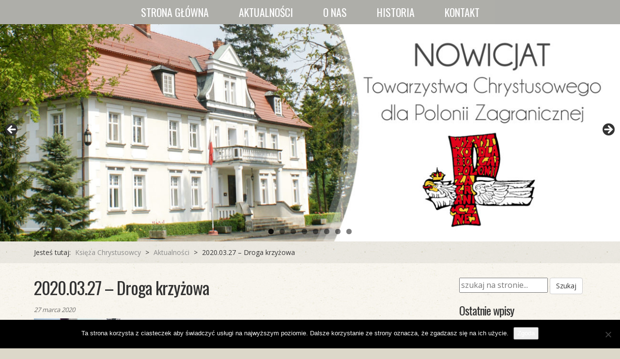

--- FILE ---
content_type: text/html; charset=UTF-8
request_url: https://nowicjat.chrystusowcy.pl/bez-kategorii/2020-03-27-droga-krzyzowa/
body_size: 15063
content:
<!doctype html>
<html lang="pl-PL">
 <head>
  <meta charset="UTF-8">
 <title>Księża Chrystusowcy »   2020.03.27 &#8211; Droga krzyżowa</title>
	
	<link href="https://maxcdn.bootstrapcdn.com/bootstrap/3.3.7/css/bootstrap.min.css" rel="stylesheet" integrity="sha384-BVYiiSIFeK1dGmJRAkycuHAHRg32OmUcww7on3RYdg4Va+PmSTsz/K68vbdEjh4u" crossorigin="anonymous">
	<meta name="viewport" content="width=device-width, initial-scale=1.0, maximum-scale=3.0, user-scalable=yes"/>
	<link href="https://maxcdn.bootstrapcdn.com/font-awesome/4.7.0/css/font-awesome.min.css" rel="stylesheet" integrity="sha384-wvfXpqpZZVQGK6TAh5PVlGOfQNHSoD2xbE+QkPxCAFlNEevoEH3Sl0sibVcOQVnN" crossorigin="anonymous">
		<meta name="HandheldFriendly" content="true" />
		<meta name="apple-mobile-web-app-capable" content="YES" />
	<meta name='robots' content='max-image-preview:large' />
	<style>img:is([sizes="auto" i], [sizes^="auto," i]) { contain-intrinsic-size: 3000px 1500px }</style>
	<link rel="alternate" type="application/rss+xml" title="Księża Chrystusowcy &raquo; 2020.03.27 &#8211; Droga krzyżowa Kanał z komentarzami" href="https://nowicjat.chrystusowcy.pl/bez-kategorii/2020-03-27-droga-krzyzowa/feed/" />
<script type="text/javascript">
/* <![CDATA[ */
window._wpemojiSettings = {"baseUrl":"https:\/\/s.w.org\/images\/core\/emoji\/16.0.1\/72x72\/","ext":".png","svgUrl":"https:\/\/s.w.org\/images\/core\/emoji\/16.0.1\/svg\/","svgExt":".svg","source":{"concatemoji":"https:\/\/nowicjat.chrystusowcy.pl\/wp-includes\/js\/wp-emoji-release.min.js?ver=6.8.3"}};
/*! This file is auto-generated */
!function(s,n){var o,i,e;function c(e){try{var t={supportTests:e,timestamp:(new Date).valueOf()};sessionStorage.setItem(o,JSON.stringify(t))}catch(e){}}function p(e,t,n){e.clearRect(0,0,e.canvas.width,e.canvas.height),e.fillText(t,0,0);var t=new Uint32Array(e.getImageData(0,0,e.canvas.width,e.canvas.height).data),a=(e.clearRect(0,0,e.canvas.width,e.canvas.height),e.fillText(n,0,0),new Uint32Array(e.getImageData(0,0,e.canvas.width,e.canvas.height).data));return t.every(function(e,t){return e===a[t]})}function u(e,t){e.clearRect(0,0,e.canvas.width,e.canvas.height),e.fillText(t,0,0);for(var n=e.getImageData(16,16,1,1),a=0;a<n.data.length;a++)if(0!==n.data[a])return!1;return!0}function f(e,t,n,a){switch(t){case"flag":return n(e,"\ud83c\udff3\ufe0f\u200d\u26a7\ufe0f","\ud83c\udff3\ufe0f\u200b\u26a7\ufe0f")?!1:!n(e,"\ud83c\udde8\ud83c\uddf6","\ud83c\udde8\u200b\ud83c\uddf6")&&!n(e,"\ud83c\udff4\udb40\udc67\udb40\udc62\udb40\udc65\udb40\udc6e\udb40\udc67\udb40\udc7f","\ud83c\udff4\u200b\udb40\udc67\u200b\udb40\udc62\u200b\udb40\udc65\u200b\udb40\udc6e\u200b\udb40\udc67\u200b\udb40\udc7f");case"emoji":return!a(e,"\ud83e\udedf")}return!1}function g(e,t,n,a){var r="undefined"!=typeof WorkerGlobalScope&&self instanceof WorkerGlobalScope?new OffscreenCanvas(300,150):s.createElement("canvas"),o=r.getContext("2d",{willReadFrequently:!0}),i=(o.textBaseline="top",o.font="600 32px Arial",{});return e.forEach(function(e){i[e]=t(o,e,n,a)}),i}function t(e){var t=s.createElement("script");t.src=e,t.defer=!0,s.head.appendChild(t)}"undefined"!=typeof Promise&&(o="wpEmojiSettingsSupports",i=["flag","emoji"],n.supports={everything:!0,everythingExceptFlag:!0},e=new Promise(function(e){s.addEventListener("DOMContentLoaded",e,{once:!0})}),new Promise(function(t){var n=function(){try{var e=JSON.parse(sessionStorage.getItem(o));if("object"==typeof e&&"number"==typeof e.timestamp&&(new Date).valueOf()<e.timestamp+604800&&"object"==typeof e.supportTests)return e.supportTests}catch(e){}return null}();if(!n){if("undefined"!=typeof Worker&&"undefined"!=typeof OffscreenCanvas&&"undefined"!=typeof URL&&URL.createObjectURL&&"undefined"!=typeof Blob)try{var e="postMessage("+g.toString()+"("+[JSON.stringify(i),f.toString(),p.toString(),u.toString()].join(",")+"));",a=new Blob([e],{type:"text/javascript"}),r=new Worker(URL.createObjectURL(a),{name:"wpTestEmojiSupports"});return void(r.onmessage=function(e){c(n=e.data),r.terminate(),t(n)})}catch(e){}c(n=g(i,f,p,u))}t(n)}).then(function(e){for(var t in e)n.supports[t]=e[t],n.supports.everything=n.supports.everything&&n.supports[t],"flag"!==t&&(n.supports.everythingExceptFlag=n.supports.everythingExceptFlag&&n.supports[t]);n.supports.everythingExceptFlag=n.supports.everythingExceptFlag&&!n.supports.flag,n.DOMReady=!1,n.readyCallback=function(){n.DOMReady=!0}}).then(function(){return e}).then(function(){var e;n.supports.everything||(n.readyCallback(),(e=n.source||{}).concatemoji?t(e.concatemoji):e.wpemoji&&e.twemoji&&(t(e.twemoji),t(e.wpemoji)))}))}((window,document),window._wpemojiSettings);
/* ]]> */
</script>
		
	<style id='wp-emoji-styles-inline-css' type='text/css'>

	img.wp-smiley, img.emoji {
		display: inline !important;
		border: none !important;
		box-shadow: none !important;
		height: 1em !important;
		width: 1em !important;
		margin: 0 0.07em !important;
		vertical-align: -0.1em !important;
		background: none !important;
		padding: 0 !important;
	}
</style>
<link rel='stylesheet' id='wp-block-library-css' href='https://nowicjat.chrystusowcy.pl/wp-includes/css/dist/block-library/style.min.css?ver=6.8.3' type='text/css' media='all' />
<style id='classic-theme-styles-inline-css' type='text/css'>
/*! This file is auto-generated */
.wp-block-button__link{color:#fff;background-color:#32373c;border-radius:9999px;box-shadow:none;text-decoration:none;padding:calc(.667em + 2px) calc(1.333em + 2px);font-size:1.125em}.wp-block-file__button{background:#32373c;color:#fff;text-decoration:none}
</style>
<style id='global-styles-inline-css' type='text/css'>
:root{--wp--preset--aspect-ratio--square: 1;--wp--preset--aspect-ratio--4-3: 4/3;--wp--preset--aspect-ratio--3-4: 3/4;--wp--preset--aspect-ratio--3-2: 3/2;--wp--preset--aspect-ratio--2-3: 2/3;--wp--preset--aspect-ratio--16-9: 16/9;--wp--preset--aspect-ratio--9-16: 9/16;--wp--preset--color--black: #000000;--wp--preset--color--cyan-bluish-gray: #abb8c3;--wp--preset--color--white: #ffffff;--wp--preset--color--pale-pink: #f78da7;--wp--preset--color--vivid-red: #cf2e2e;--wp--preset--color--luminous-vivid-orange: #ff6900;--wp--preset--color--luminous-vivid-amber: #fcb900;--wp--preset--color--light-green-cyan: #7bdcb5;--wp--preset--color--vivid-green-cyan: #00d084;--wp--preset--color--pale-cyan-blue: #8ed1fc;--wp--preset--color--vivid-cyan-blue: #0693e3;--wp--preset--color--vivid-purple: #9b51e0;--wp--preset--gradient--vivid-cyan-blue-to-vivid-purple: linear-gradient(135deg,rgba(6,147,227,1) 0%,rgb(155,81,224) 100%);--wp--preset--gradient--light-green-cyan-to-vivid-green-cyan: linear-gradient(135deg,rgb(122,220,180) 0%,rgb(0,208,130) 100%);--wp--preset--gradient--luminous-vivid-amber-to-luminous-vivid-orange: linear-gradient(135deg,rgba(252,185,0,1) 0%,rgba(255,105,0,1) 100%);--wp--preset--gradient--luminous-vivid-orange-to-vivid-red: linear-gradient(135deg,rgba(255,105,0,1) 0%,rgb(207,46,46) 100%);--wp--preset--gradient--very-light-gray-to-cyan-bluish-gray: linear-gradient(135deg,rgb(238,238,238) 0%,rgb(169,184,195) 100%);--wp--preset--gradient--cool-to-warm-spectrum: linear-gradient(135deg,rgb(74,234,220) 0%,rgb(151,120,209) 20%,rgb(207,42,186) 40%,rgb(238,44,130) 60%,rgb(251,105,98) 80%,rgb(254,248,76) 100%);--wp--preset--gradient--blush-light-purple: linear-gradient(135deg,rgb(255,206,236) 0%,rgb(152,150,240) 100%);--wp--preset--gradient--blush-bordeaux: linear-gradient(135deg,rgb(254,205,165) 0%,rgb(254,45,45) 50%,rgb(107,0,62) 100%);--wp--preset--gradient--luminous-dusk: linear-gradient(135deg,rgb(255,203,112) 0%,rgb(199,81,192) 50%,rgb(65,88,208) 100%);--wp--preset--gradient--pale-ocean: linear-gradient(135deg,rgb(255,245,203) 0%,rgb(182,227,212) 50%,rgb(51,167,181) 100%);--wp--preset--gradient--electric-grass: linear-gradient(135deg,rgb(202,248,128) 0%,rgb(113,206,126) 100%);--wp--preset--gradient--midnight: linear-gradient(135deg,rgb(2,3,129) 0%,rgb(40,116,252) 100%);--wp--preset--font-size--small: 13px;--wp--preset--font-size--medium: 20px;--wp--preset--font-size--large: 36px;--wp--preset--font-size--x-large: 42px;--wp--preset--spacing--20: 0.44rem;--wp--preset--spacing--30: 0.67rem;--wp--preset--spacing--40: 1rem;--wp--preset--spacing--50: 1.5rem;--wp--preset--spacing--60: 2.25rem;--wp--preset--spacing--70: 3.38rem;--wp--preset--spacing--80: 5.06rem;--wp--preset--shadow--natural: 6px 6px 9px rgba(0, 0, 0, 0.2);--wp--preset--shadow--deep: 12px 12px 50px rgba(0, 0, 0, 0.4);--wp--preset--shadow--sharp: 6px 6px 0px rgba(0, 0, 0, 0.2);--wp--preset--shadow--outlined: 6px 6px 0px -3px rgba(255, 255, 255, 1), 6px 6px rgba(0, 0, 0, 1);--wp--preset--shadow--crisp: 6px 6px 0px rgba(0, 0, 0, 1);}:where(.is-layout-flex){gap: 0.5em;}:where(.is-layout-grid){gap: 0.5em;}body .is-layout-flex{display: flex;}.is-layout-flex{flex-wrap: wrap;align-items: center;}.is-layout-flex > :is(*, div){margin: 0;}body .is-layout-grid{display: grid;}.is-layout-grid > :is(*, div){margin: 0;}:where(.wp-block-columns.is-layout-flex){gap: 2em;}:where(.wp-block-columns.is-layout-grid){gap: 2em;}:where(.wp-block-post-template.is-layout-flex){gap: 1.25em;}:where(.wp-block-post-template.is-layout-grid){gap: 1.25em;}.has-black-color{color: var(--wp--preset--color--black) !important;}.has-cyan-bluish-gray-color{color: var(--wp--preset--color--cyan-bluish-gray) !important;}.has-white-color{color: var(--wp--preset--color--white) !important;}.has-pale-pink-color{color: var(--wp--preset--color--pale-pink) !important;}.has-vivid-red-color{color: var(--wp--preset--color--vivid-red) !important;}.has-luminous-vivid-orange-color{color: var(--wp--preset--color--luminous-vivid-orange) !important;}.has-luminous-vivid-amber-color{color: var(--wp--preset--color--luminous-vivid-amber) !important;}.has-light-green-cyan-color{color: var(--wp--preset--color--light-green-cyan) !important;}.has-vivid-green-cyan-color{color: var(--wp--preset--color--vivid-green-cyan) !important;}.has-pale-cyan-blue-color{color: var(--wp--preset--color--pale-cyan-blue) !important;}.has-vivid-cyan-blue-color{color: var(--wp--preset--color--vivid-cyan-blue) !important;}.has-vivid-purple-color{color: var(--wp--preset--color--vivid-purple) !important;}.has-black-background-color{background-color: var(--wp--preset--color--black) !important;}.has-cyan-bluish-gray-background-color{background-color: var(--wp--preset--color--cyan-bluish-gray) !important;}.has-white-background-color{background-color: var(--wp--preset--color--white) !important;}.has-pale-pink-background-color{background-color: var(--wp--preset--color--pale-pink) !important;}.has-vivid-red-background-color{background-color: var(--wp--preset--color--vivid-red) !important;}.has-luminous-vivid-orange-background-color{background-color: var(--wp--preset--color--luminous-vivid-orange) !important;}.has-luminous-vivid-amber-background-color{background-color: var(--wp--preset--color--luminous-vivid-amber) !important;}.has-light-green-cyan-background-color{background-color: var(--wp--preset--color--light-green-cyan) !important;}.has-vivid-green-cyan-background-color{background-color: var(--wp--preset--color--vivid-green-cyan) !important;}.has-pale-cyan-blue-background-color{background-color: var(--wp--preset--color--pale-cyan-blue) !important;}.has-vivid-cyan-blue-background-color{background-color: var(--wp--preset--color--vivid-cyan-blue) !important;}.has-vivid-purple-background-color{background-color: var(--wp--preset--color--vivid-purple) !important;}.has-black-border-color{border-color: var(--wp--preset--color--black) !important;}.has-cyan-bluish-gray-border-color{border-color: var(--wp--preset--color--cyan-bluish-gray) !important;}.has-white-border-color{border-color: var(--wp--preset--color--white) !important;}.has-pale-pink-border-color{border-color: var(--wp--preset--color--pale-pink) !important;}.has-vivid-red-border-color{border-color: var(--wp--preset--color--vivid-red) !important;}.has-luminous-vivid-orange-border-color{border-color: var(--wp--preset--color--luminous-vivid-orange) !important;}.has-luminous-vivid-amber-border-color{border-color: var(--wp--preset--color--luminous-vivid-amber) !important;}.has-light-green-cyan-border-color{border-color: var(--wp--preset--color--light-green-cyan) !important;}.has-vivid-green-cyan-border-color{border-color: var(--wp--preset--color--vivid-green-cyan) !important;}.has-pale-cyan-blue-border-color{border-color: var(--wp--preset--color--pale-cyan-blue) !important;}.has-vivid-cyan-blue-border-color{border-color: var(--wp--preset--color--vivid-cyan-blue) !important;}.has-vivid-purple-border-color{border-color: var(--wp--preset--color--vivid-purple) !important;}.has-vivid-cyan-blue-to-vivid-purple-gradient-background{background: var(--wp--preset--gradient--vivid-cyan-blue-to-vivid-purple) !important;}.has-light-green-cyan-to-vivid-green-cyan-gradient-background{background: var(--wp--preset--gradient--light-green-cyan-to-vivid-green-cyan) !important;}.has-luminous-vivid-amber-to-luminous-vivid-orange-gradient-background{background: var(--wp--preset--gradient--luminous-vivid-amber-to-luminous-vivid-orange) !important;}.has-luminous-vivid-orange-to-vivid-red-gradient-background{background: var(--wp--preset--gradient--luminous-vivid-orange-to-vivid-red) !important;}.has-very-light-gray-to-cyan-bluish-gray-gradient-background{background: var(--wp--preset--gradient--very-light-gray-to-cyan-bluish-gray) !important;}.has-cool-to-warm-spectrum-gradient-background{background: var(--wp--preset--gradient--cool-to-warm-spectrum) !important;}.has-blush-light-purple-gradient-background{background: var(--wp--preset--gradient--blush-light-purple) !important;}.has-blush-bordeaux-gradient-background{background: var(--wp--preset--gradient--blush-bordeaux) !important;}.has-luminous-dusk-gradient-background{background: var(--wp--preset--gradient--luminous-dusk) !important;}.has-pale-ocean-gradient-background{background: var(--wp--preset--gradient--pale-ocean) !important;}.has-electric-grass-gradient-background{background: var(--wp--preset--gradient--electric-grass) !important;}.has-midnight-gradient-background{background: var(--wp--preset--gradient--midnight) !important;}.has-small-font-size{font-size: var(--wp--preset--font-size--small) !important;}.has-medium-font-size{font-size: var(--wp--preset--font-size--medium) !important;}.has-large-font-size{font-size: var(--wp--preset--font-size--large) !important;}.has-x-large-font-size{font-size: var(--wp--preset--font-size--x-large) !important;}
:where(.wp-block-post-template.is-layout-flex){gap: 1.25em;}:where(.wp-block-post-template.is-layout-grid){gap: 1.25em;}
:where(.wp-block-columns.is-layout-flex){gap: 2em;}:where(.wp-block-columns.is-layout-grid){gap: 2em;}
:root :where(.wp-block-pullquote){font-size: 1.5em;line-height: 1.6;}
</style>
<link rel='stylesheet' id='contact-form-7-css' href='https://nowicjat.chrystusowcy.pl/wp-content/plugins/contact-form-7/includes/css/styles.css?ver=6.1.3' type='text/css' media='all' />
<link rel='stylesheet' id='cookie-notice-front-css' href='https://nowicjat.chrystusowcy.pl/wp-content/plugins/cookie-notice/css/front.min.css?ver=2.5.9' type='text/css' media='all' />
<link rel='stylesheet' id='finalTilesGallery_stylesheet-css' href='https://nowicjat.chrystusowcy.pl/wp-content/plugins/final-tiles-grid-gallery-lite/scripts/ftg.css?ver=3.6.6' type='text/css' media='all' />
<link rel='stylesheet' id='fontawesome_stylesheet-css' href='https://nowicjat.chrystusowcy.pl/wp-content/plugins/final-tiles-grid-gallery-lite/fonts/font-awesome/css/font-awesome.min.css?ver=6.8.3' type='text/css' media='all' />
<link rel='stylesheet' id='wpos-slick-style-css' href='https://nowicjat.chrystusowcy.pl/wp-content/plugins/wp-logo-showcase-responsive-slider-slider/assets/css/slick.css?ver=3.8.7' type='text/css' media='all' />
<link rel='stylesheet' id='wpls-public-style-css' href='https://nowicjat.chrystusowcy.pl/wp-content/plugins/wp-logo-showcase-responsive-slider-slider/assets/css/wpls-public.css?ver=3.8.7' type='text/css' media='all' />
<link rel='stylesheet' id='theme-styles-css' href='https://nowicjat.chrystusowcy.pl/wp-content/themes/solmedia/style.css?ver=1588430369' type='text/css' media='all' />
<link rel='stylesheet' id='kc-general-css' href='https://nowicjat.chrystusowcy.pl/wp-content/plugins/kingcomposer/assets/frontend/css/kingcomposer.min.css?ver=2.9.6' type='text/css' media='all' />
<link rel='stylesheet' id='kc-animate-css' href='https://nowicjat.chrystusowcy.pl/wp-content/plugins/kingcomposer/assets/css/animate.css?ver=2.9.6' type='text/css' media='all' />
<link rel='stylesheet' id='kc-icon-1-css' href='https://nowicjat.chrystusowcy.pl/wp-content/plugins/kingcomposer/assets/css/icons.css?ver=2.9.6' type='text/css' media='all' />
<link rel='stylesheet' id='wp-paginate-css' href='https://nowicjat.chrystusowcy.pl/wp-content/plugins/wp-paginate/css/wp-paginate.css?ver=2.2.4' type='text/css' media='screen' />
<script type="text/javascript" id="cookie-notice-front-js-before">
/* <![CDATA[ */
var cnArgs = {"ajaxUrl":"https:\/\/nowicjat.chrystusowcy.pl\/wp-admin\/admin-ajax.php","nonce":"e39818eae7","hideEffect":"fade","position":"bottom","onScroll":false,"onScrollOffset":100,"onClick":false,"cookieName":"cookie_notice_accepted","cookieTime":2592000,"cookieTimeRejected":2592000,"globalCookie":false,"redirection":false,"cache":false,"revokeCookies":false,"revokeCookiesOpt":"automatic"};
/* ]]> */
</script>
<script type="text/javascript" src="https://nowicjat.chrystusowcy.pl/wp-content/plugins/cookie-notice/js/front.min.js?ver=2.5.9" id="cookie-notice-front-js"></script>
<script type="text/javascript" src="https://nowicjat.chrystusowcy.pl/wp-includes/js/jquery/jquery.min.js?ver=3.7.1" id="jquery-core-js"></script>
<script type="text/javascript" src="https://nowicjat.chrystusowcy.pl/wp-includes/js/jquery/jquery-migrate.min.js?ver=3.4.1" id="jquery-migrate-js"></script>
<link rel="https://api.w.org/" href="https://nowicjat.chrystusowcy.pl/wp-json/" /><link rel="alternate" title="JSON" type="application/json" href="https://nowicjat.chrystusowcy.pl/wp-json/wp/v2/posts/2627" /><link rel="EditURI" type="application/rsd+xml" title="RSD" href="https://nowicjat.chrystusowcy.pl/xmlrpc.php?rsd" />
<meta name="generator" content="WordPress 6.8.3" />
<link rel="canonical" href="https://nowicjat.chrystusowcy.pl/bez-kategorii/2020-03-27-droga-krzyzowa/" />
<link rel='shortlink' href='https://nowicjat.chrystusowcy.pl/?p=2627' />
<link rel="alternate" title="oEmbed (JSON)" type="application/json+oembed" href="https://nowicjat.chrystusowcy.pl/wp-json/oembed/1.0/embed?url=https%3A%2F%2Fnowicjat.chrystusowcy.pl%2Fbez-kategorii%2F2020-03-27-droga-krzyzowa%2F" />
<link rel="alternate" title="oEmbed (XML)" type="text/xml+oembed" href="https://nowicjat.chrystusowcy.pl/wp-json/oembed/1.0/embed?url=https%3A%2F%2Fnowicjat.chrystusowcy.pl%2Fbez-kategorii%2F2020-03-27-droga-krzyzowa%2F&#038;format=xml" />
<script type="text/javascript">var kc_script_data={ajax_url:"https://nowicjat.chrystusowcy.pl/wp-admin/admin-ajax.php"}</script>	<script src="https://maxcdn.bootstrapcdn.com/bootstrap/3.3.7/js/bootstrap.min.js" integrity="sha384-Tc5IQib027qvyjSMfHjOMaLkfuWVxZxUPnCJA7l2mCWNIpG9mGCD8wGNIcPD7Txa" crossorigin="anonymous"></script>
	<link href="https://fonts.googleapis.com/css?family=Open+Sans:300,400,700|Oswald:400&subset=latin-ext" rel="stylesheet">
        <link href="/wp-content/themes/solmedia/img/favicon.png" rel="shortcut icon" />
 </head>
<body class="wp-singular post-template-default single single-post postid-2627 single-format-standard wp-theme-solmedia cookies-not-set kc-css-system metaslider-plugin">
<section id="header">
	<div class="container">
		<nav class="nav" role="navigation">
			<button type="button" class="navbar-toggle collapsed" data-toggle="collapse" data-target="#menu-mainmenu" aria-expanded="false">
							<span class="sr-only">Toggle navigation</span>
							<span class="icon-bar"></span>
							<span class="icon-bar"></span>
							<span class="icon-bar"></span>
						</button>
				<div class="menu-mainmenu-container"><ul id="menu-mainmenu" class="nav nav-pills collapse"><li id="menu-item-12" class="menu-item menu-item-type-post_type menu-item-object-page menu-item-home menu-item-12"><a href="https://nowicjat.chrystusowcy.pl/">Strona główna</a></li>
<li id="menu-item-15" class="menu-item menu-item-type-taxonomy menu-item-object-category current-post-ancestor current-menu-parent current-post-parent menu-item-15"><a href="https://nowicjat.chrystusowcy.pl/kategoria/aktualnosci/">Aktualności</a></li>
<li id="menu-item-2287" class="menu-item menu-item-type-post_type menu-item-object-page menu-item-2287"><a href="https://nowicjat.chrystusowcy.pl/o-nas/">O nas</a></li>
<li id="menu-item-3570" class="menu-item menu-item-type-post_type menu-item-object-page menu-item-3570"><a href="https://nowicjat.chrystusowcy.pl/historia-2/">Historia</a></li>
<li id="menu-item-13" class="menu-item menu-item-type-post_type menu-item-object-page menu-item-13"><a href="https://nowicjat.chrystusowcy.pl/kontakt/">Kontakt</a></li>
</ul></div>		</nav>
	</div>
</section>
<!-- <div class="odstep"></div> -->

<section id="slider">
	<div id="metaslider-id-2333" style="max-width: 1300px; margin: 0 auto;" class="ml-slider-3-102-0 metaslider metaslider-flex metaslider-2333 ml-slider has-dots-nav ms-theme-default" role="region" aria-label="New Slideshow" data-height="456" data-width="1300">
    <div id="metaslider_container_2333">
        <div id="metaslider_2333">
            <ul class='slides'>
                <li style="display: block; width: 100%;" class="slide-2554 ms-image " aria-roledescription="slide" data-date="2020-02-27 13:48:23" data-slide-type="image"><img src="https://nowicjat.chrystusowcy.pl/wp-content/uploads/2020/02/nowicjat_2-1300x456.jpg" height="456" width="1300" alt="" class="slider-2333 slide-2554 msDefaultImage" title="nowicjat_2" /></li>
                <li style="display: none; width: 100%;" class="slide-2339 ms-image " aria-roledescription="slide" data-date="2020-02-17 20:58:29" data-slide-type="image"><img src="https://nowicjat.chrystusowcy.pl/wp-content/uploads/2020/02/Posadzy_2.jpg" height="456" width="1300" alt="" class="slider-2333 slide-2339 msDefaultImage" title="Posadzy_2" /></li>
                <li style="display: none; width: 100%;" class="slide-2342 ms-image " aria-roledescription="slide" data-date="2020-02-17 20:58:33" data-slide-type="image"><img src="https://nowicjat.chrystusowcy.pl/wp-content/uploads/2020/02/Hlond_2.jpg" height="456" width="1300" alt="" class="slider-2333 slide-2342 msDefaultImage" title="Hlond_2" /></li>
                <li style="display: none; width: 100%;" class="slide-2340 ms-image " aria-roledescription="slide" data-date="2020-02-17 20:58:30" data-slide-type="image"><img src="https://nowicjat.chrystusowcy.pl/wp-content/uploads/2020/02/Posadzy_1.jpg" height="456" width="1300" alt="" class="slider-2333 slide-2340 msDefaultImage" title="Posadzy_1" /></li>
                <li style="display: none; width: 100%;" class="slide-2341 ms-image " aria-roledescription="slide" data-date="2020-02-17 20:58:32" data-slide-type="image"><img src="https://nowicjat.chrystusowcy.pl/wp-content/uploads/2020/02/nowicjat.jpg" height="456" width="1300" alt="" class="slider-2333 slide-2341 msDefaultImage" title="nowicjat" /></li>
                <li style="display: none; width: 100%;" class="slide-2343 ms-image " aria-roledescription="slide" data-date="2020-02-17 20:58:34" data-slide-type="image"><img src="https://nowicjat.chrystusowcy.pl/wp-content/uploads/2020/02/Hlond_1.jpg" height="456" width="1300" alt="" class="slider-2333 slide-2343 msDefaultImage" title="Hlond_1" /></li>
                <li style="display: none; width: 100%;" class="slide-2553 ms-image " aria-roledescription="slide" data-date="2020-02-27 13:48:23" data-slide-type="image"><img src="https://nowicjat.chrystusowcy.pl/wp-content/uploads/2020/02/Posadzy_3-1300x456.jpg" height="456" width="1300" alt="" class="slider-2333 slide-2553 msDefaultImage" title="Posadzy_3" /></li>
                <li style="display: none; width: 100%;" class="slide-2552 ms-image " aria-roledescription="slide" data-date="2020-02-27 13:48:22" data-slide-type="image"><img src="https://nowicjat.chrystusowcy.pl/wp-content/uploads/2020/02/Hlond_3-1300x456.jpg" height="456" width="1300" alt="" class="slider-2333 slide-2552 msDefaultImage" title="Hlond_3" /></li>
            </ul>
        </div>
        
    </div>
</div></section>
<section id="breadcrumbs">
	<div class="container">
				<div class="breadcrumbs" typeof="BreadcrumbList" vocab="https://schema.org/">
				Jesteś tutaj: <!-- Breadcrumb NavXT 7.4.1 -->
<span property="itemListElement" typeof="ListItem"><a property="item" typeof="WebPage" title="Przejdź do Księża Chrystusowcy." href="https://nowicjat.chrystusowcy.pl" class="home" ><span property="name">Księża Chrystusowcy</span></a><meta property="position" content="1"></span> &gt; <span property="itemListElement" typeof="ListItem"><a property="item" typeof="WebPage" title="Go to the Aktualności Kategoria archives." href="https://nowicjat.chrystusowcy.pl/kategoria/aktualnosci/" class="taxonomy category" ><span property="name">Aktualności</span></a><meta property="position" content="2"></span> &gt; <span property="itemListElement" typeof="ListItem"><span property="name" class="post post-post current-item">2020.03.27 &#8211; Droga krzyżowa</span><meta property="url" content="https://nowicjat.chrystusowcy.pl/bez-kategorii/2020-03-27-droga-krzyzowa/"><meta property="position" content="3"></span>			</div>
			</div>
</section>
	<main role="main" class="container">
			<div class="row">
			<div class="col-md-9">
				<h1 class="post-title">2020.03.27 &#8211; Droga krzyżowa</h1>
							<article id="post-2627" class="post-2627 post type-post status-publish format-standard has-post-thumbnail hentry category-aktualnosci category-bez-kategorii">
					<div class="date-tags">
								<div class="date">27 marca 2020</div>
							</div>
					<div class="content">
						<div class="wrap-img-single">
							<img width="1024" height="768" src="https://nowicjat.chrystusowcy.pl/wp-content/uploads/2020/03/DSCN2337-1024x768.jpg" class="img-responsive wp-post-image" alt="" decoding="async" fetchpriority="high" srcset="https://nowicjat.chrystusowcy.pl/wp-content/uploads/2020/03/DSCN2337-1024x768.jpg 1024w, https://nowicjat.chrystusowcy.pl/wp-content/uploads/2020/03/DSCN2337-300x225.jpg 300w, https://nowicjat.chrystusowcy.pl/wp-content/uploads/2020/03/DSCN2337-768x576.jpg 768w, https://nowicjat.chrystusowcy.pl/wp-content/uploads/2020/03/DSCN2337-1536x1152.jpg 1536w, https://nowicjat.chrystusowcy.pl/wp-content/uploads/2020/03/DSCN2337-2048x1536.jpg 2048w" sizes="(max-width: 1024px) 100vw, 1024px" />						</div>
						<p class="Standard">Dziś ze względu na ładną pogodę uczestniczyliśmy w szczególnej drodze krzyżowej w naszym parku. Rozważania przygotował ks. magister Karol Kozłowski SChr. Na nabożeństwo przerwaliśmy wykonywane prace, dlatego część uczestników była w strojach roboczych. Po nabożeństwie wróciliśmy do swoich obowiązków. Droga krzyżowa jest naturalnym elementem naszego codziennego życia. Przez swoją Mękę, Śmierć i Zmartwychwstanie Jezus Chrystus daje nam życie wieczne.</p>

		<style type="text/css">
			#gallery-1 {
				margin: auto;
			}
			#gallery-1 .gallery-item {
				float: left;
				margin-top: 10px;
				text-align: center;
				width: 33%;
			}
			#gallery-1 img {
				border: 2px solid #cfcfcf;
			}
			#gallery-1 .gallery-caption {
				margin-left: 0;
			}
			/* see gallery_shortcode() in wp-includes/media.php */
		</style>
		<div id='gallery-1' class='gallery galleryid-2627 gallery-columns-3 gallery-size-thumbnail'><dl class='gallery-item'>
			<dt class='gallery-icon landscape'>
				<a href='https://nowicjat.chrystusowcy.pl/dscn2337/'><img decoding="async" width="150" height="150" src="https://nowicjat.chrystusowcy.pl/wp-content/uploads/2020/03/DSCN2337-150x150.jpg" class="attachment-thumbnail size-thumbnail" alt="" /></a>
			</dt></dl><dl class='gallery-item'>
			<dt class='gallery-icon landscape'>
				<a href='https://nowicjat.chrystusowcy.pl/dscn2347/'><img decoding="async" width="150" height="150" src="https://nowicjat.chrystusowcy.pl/wp-content/uploads/2020/03/DSCN2347-150x150.jpg" class="attachment-thumbnail size-thumbnail" alt="" /></a>
			</dt></dl><dl class='gallery-item'>
			<dt class='gallery-icon landscape'>
				<a href='https://nowicjat.chrystusowcy.pl/dscn2348/'><img loading="lazy" decoding="async" width="150" height="150" src="https://nowicjat.chrystusowcy.pl/wp-content/uploads/2020/03/DSCN2348-150x150.jpg" class="attachment-thumbnail size-thumbnail" alt="" /></a>
			</dt></dl><br style="clear: both" /><dl class='gallery-item'>
			<dt class='gallery-icon landscape'>
				<a href='https://nowicjat.chrystusowcy.pl/dscn2352/'><img loading="lazy" decoding="async" width="150" height="150" src="https://nowicjat.chrystusowcy.pl/wp-content/uploads/2020/03/DSCN2352-150x150.jpg" class="attachment-thumbnail size-thumbnail" alt="" /></a>
			</dt></dl><dl class='gallery-item'>
			<dt class='gallery-icon landscape'>
				<a href='https://nowicjat.chrystusowcy.pl/dscn2364/'><img loading="lazy" decoding="async" width="150" height="150" src="https://nowicjat.chrystusowcy.pl/wp-content/uploads/2020/03/DSCN2364-150x150.jpg" class="attachment-thumbnail size-thumbnail" alt="" /></a>
			</dt></dl><dl class='gallery-item'>
			<dt class='gallery-icon landscape'>
				<a href='https://nowicjat.chrystusowcy.pl/dscn2367/'><img loading="lazy" decoding="async" width="150" height="150" src="https://nowicjat.chrystusowcy.pl/wp-content/uploads/2020/03/DSCN2367-150x150.jpg" class="attachment-thumbnail size-thumbnail" alt="" /></a>
			</dt></dl><br style="clear: both" /><dl class='gallery-item'>
			<dt class='gallery-icon landscape'>
				<a href='https://nowicjat.chrystusowcy.pl/dscn2368/'><img loading="lazy" decoding="async" width="150" height="150" src="https://nowicjat.chrystusowcy.pl/wp-content/uploads/2020/03/DSCN2368-150x150.jpg" class="attachment-thumbnail size-thumbnail" alt="" /></a>
			</dt></dl><dl class='gallery-item'>
			<dt class='gallery-icon landscape'>
				<a href='https://nowicjat.chrystusowcy.pl/dscn2370/'><img loading="lazy" decoding="async" width="150" height="150" src="https://nowicjat.chrystusowcy.pl/wp-content/uploads/2020/03/DSCN2370-150x150.jpg" class="attachment-thumbnail size-thumbnail" alt="" /></a>
			</dt></dl>
			<br style='clear: both' />
		</div>

		<div class="ss-inline-share-wrapper ss-left-inline-content ss-small-icons ss-with-spacing ss-rounded-icons">

							<p class="ss-social-share-label">
					<span>Share via:</span>
				</p>
			
			<div class="ss-inline-share-content">

								
		<ul class="ss-social-icons-container">

							<li class="">

					
						
						<a href="#" aria-label="Facebook" data-ss-ss-link="https://www.facebook.com/sharer.php?t=2020.03.27%20%E2%80%93%20Droga%20krzy%C5%BCowa&#038;u=https%3A%2F%2Fnowicjat.chrystusowcy.pl%2Fbez-kategorii%2F2020-03-27-droga-krzyzowa%2F" class="ss-facebook-color" rel="nofollow noopener" data-ss-ss-network-id="facebook" data-ss-ss-post-id="2627" data-ss-ss-location="inline_content" data-ss-ss-permalink="https://nowicjat.chrystusowcy.pl/bez-kategorii/2020-03-27-droga-krzyzowa/" data-ss-ss-type="share" data-has-api="true"> 
					
						<span class="ss-share-network-content">
							<i class="ss-network-icon"><svg class="ss-svg-icon" aria-hidden="true" role="img" focusable="false" width="32" height="32" viewBox="0 0 32 32" xmlns="http://www.w3.org/2000/svg"><path d="M32 16.098C32 7.208 24.837 0 16 0S0 7.207 0 16.098C0 24.133 5.851 30.792 13.5 32V20.751H9.437v-4.653H13.5V12.55c0-4.034 2.389-6.263 6.043-6.263 1.751 0 3.582.315 3.582.315v3.961h-2.018c-1.987 0-2.607 1.241-2.607 2.514v3.02h4.438l-.71 4.653H18.5V32C26.149 30.792 32 24.133 32 16.098z" /></svg></i>

							
																<span class="ss-network-label">Facebook</span>
									
						</span>

											</a>
					
									</li>
			
			
				<li>
					<a href="#" class="ss-share-all ss-shareall-color" rel="nofollow noopener">
						<span class="ss-share-network-content">
							<i class="ss-network-icon"><svg class="ss-svg-icon" aria-hidden="true" role="img" focusable="false" width="32" height="32" viewBox="0 0 32 32" xmlns="http://www.w3.org/2000/svg"><path d="M25.333 15.333h-8v-8c0-0.733-0.6-1.333-1.333-1.333s-1.333 0.6-1.333 1.333v8h-8c-0.733 0-1.333 0.6-1.333 1.333s0.6 1.333 1.333 1.333h8v8c0 0.733 0.6 1.333 1.333 1.333s1.333-0.6 1.333-1.333v-8h8c0.733 0 1.333-0.6 1.333-1.333s-0.6-1.333-1.333-1.333z"></path></svg></i>

														<span class="ss-reveal-label-wrap">
																			<span class="ss-network-label">More</span>
																	</span>
													</span>
					</a>

					
				</li>
					</ul>
		
			</div><!-- END .ss-inline-share-content -->
		</div><!-- END .ss-inline-share-wrapper -->
							</div>
					<br class="clear">

				</article>
									</div>
			<div class="col-md-3">
				<div class="my-widget"><form role="search" method="get" id="searchform" action="https://nowicjat.chrystusowcy.pl/">
    <div>
        <input type="text" value="" name="s" id="s" placeholder="szukaj na stronie..." />
        <input type="submit" class="btn btn-default" id="searchsubmit" value="Szukaj" />
    </div>
</form></div>
		<div class="my-widget">
		<h3>Ostatnie wpisy</h3>
		<ul>
											<li>
					<a href="https://nowicjat.chrystusowcy.pl/bez-kategorii/aktualnosci-na-stronie-facebook/">Aktualności na stronie Facebook</a>
									</li>
											<li>
					<a href="https://nowicjat.chrystusowcy.pl/bez-kategorii/2021-06-25-nowicjat-rozkwita-latem/">2021.06.25 &#8211; Nowicjat rozkwita latem</a>
									</li>
											<li>
					<a href="https://nowicjat.chrystusowcy.pl/aktualnosci/2021-05-27-prymicje-w-nowicjacie/">2021.05.27 &#8211; Prymicje w Nowicjacie</a>
									</li>
											<li>
					<a href="https://nowicjat.chrystusowcy.pl/aktualnosci/2021-05-nabozenstwo-majowe/">2021.05. &#8211; Nabożeństwo majowe</a>
									</li>
											<li>
					<a href="https://nowicjat.chrystusowcy.pl/aktualnosci/03-03-2021-06-03-2021-rekolekcje-wielkopostne/">03.03.2021 &#8211; 06.03.2021 Rekolekcje Wielkopostne</a>
									</li>
					</ul>

		</div><div class="my-widget"><h3>Archiwa</h3>
			<ul>
					<li><a href='https://nowicjat.chrystusowcy.pl/2024/10/'>październik 2024</a>&nbsp;(1)</li>
	<li><a href='https://nowicjat.chrystusowcy.pl/2021/06/'>czerwiec 2021</a>&nbsp;(1)</li>
	<li><a href='https://nowicjat.chrystusowcy.pl/2021/05/'>maj 2021</a>&nbsp;(2)</li>
	<li><a href='https://nowicjat.chrystusowcy.pl/2021/03/'>marzec 2021</a>&nbsp;(1)</li>
	<li><a href='https://nowicjat.chrystusowcy.pl/2021/02/'>luty 2021</a>&nbsp;(2)</li>
	<li><a href='https://nowicjat.chrystusowcy.pl/2020/12/'>grudzień 2020</a>&nbsp;(3)</li>
	<li><a href='https://nowicjat.chrystusowcy.pl/2020/11/'>listopad 2020</a>&nbsp;(3)</li>
	<li><a href='https://nowicjat.chrystusowcy.pl/2020/10/'>październik 2020</a>&nbsp;(2)</li>
	<li><a href='https://nowicjat.chrystusowcy.pl/2020/09/'>wrzesień 2020</a>&nbsp;(11)</li>
	<li><a href='https://nowicjat.chrystusowcy.pl/2020/08/'>sierpień 2020</a>&nbsp;(6)</li>
	<li><a href='https://nowicjat.chrystusowcy.pl/2020/07/'>lipiec 2020</a>&nbsp;(2)</li>
	<li><a href='https://nowicjat.chrystusowcy.pl/2020/06/'>czerwiec 2020</a>&nbsp;(2)</li>
	<li><a href='https://nowicjat.chrystusowcy.pl/2020/05/'>maj 2020</a>&nbsp;(7)</li>
	<li><a href='https://nowicjat.chrystusowcy.pl/2020/04/'>kwiecień 2020</a>&nbsp;(6)</li>
	<li><a href='https://nowicjat.chrystusowcy.pl/2020/03/'>marzec 2020</a>&nbsp;(4)</li>
	<li><a href='https://nowicjat.chrystusowcy.pl/2020/02/'>luty 2020</a>&nbsp;(3)</li>
	<li><a href='https://nowicjat.chrystusowcy.pl/2020/01/'>styczeń 2020</a>&nbsp;(5)</li>
	<li><a href='https://nowicjat.chrystusowcy.pl/2019/12/'>grudzień 2019</a>&nbsp;(7)</li>
	<li><a href='https://nowicjat.chrystusowcy.pl/2019/11/'>listopad 2019</a>&nbsp;(6)</li>
	<li><a href='https://nowicjat.chrystusowcy.pl/2019/10/'>październik 2019</a>&nbsp;(6)</li>
	<li><a href='https://nowicjat.chrystusowcy.pl/2019/09/'>wrzesień 2019</a>&nbsp;(10)</li>
	<li><a href='https://nowicjat.chrystusowcy.pl/2019/08/'>sierpień 2019</a>&nbsp;(14)</li>
	<li><a href='https://nowicjat.chrystusowcy.pl/2019/07/'>lipiec 2019</a>&nbsp;(3)</li>
	<li><a href='https://nowicjat.chrystusowcy.pl/2019/06/'>czerwiec 2019</a>&nbsp;(10)</li>
	<li><a href='https://nowicjat.chrystusowcy.pl/2019/05/'>maj 2019</a>&nbsp;(14)</li>
	<li><a href='https://nowicjat.chrystusowcy.pl/2019/04/'>kwiecień 2019</a>&nbsp;(9)</li>
	<li><a href='https://nowicjat.chrystusowcy.pl/2019/03/'>marzec 2019</a>&nbsp;(5)</li>
	<li><a href='https://nowicjat.chrystusowcy.pl/2019/02/'>luty 2019</a>&nbsp;(3)</li>
	<li><a href='https://nowicjat.chrystusowcy.pl/2019/01/'>styczeń 2019</a>&nbsp;(6)</li>
	<li><a href='https://nowicjat.chrystusowcy.pl/2018/12/'>grudzień 2018</a>&nbsp;(7)</li>
	<li><a href='https://nowicjat.chrystusowcy.pl/2018/11/'>listopad 2018</a>&nbsp;(10)</li>
	<li><a href='https://nowicjat.chrystusowcy.pl/2018/10/'>październik 2018</a>&nbsp;(11)</li>
	<li><a href='https://nowicjat.chrystusowcy.pl/2018/09/'>wrzesień 2018</a>&nbsp;(8)</li>
	<li><a href='https://nowicjat.chrystusowcy.pl/2018/08/'>sierpień 2018</a>&nbsp;(7)</li>
	<li><a href='https://nowicjat.chrystusowcy.pl/2018/07/'>lipiec 2018</a>&nbsp;(1)</li>
	<li><a href='https://nowicjat.chrystusowcy.pl/2018/06/'>czerwiec 2018</a>&nbsp;(3)</li>
	<li><a href='https://nowicjat.chrystusowcy.pl/2018/05/'>maj 2018</a>&nbsp;(6)</li>
	<li><a href='https://nowicjat.chrystusowcy.pl/2018/04/'>kwiecień 2018</a>&nbsp;(7)</li>
	<li><a href='https://nowicjat.chrystusowcy.pl/2018/03/'>marzec 2018</a>&nbsp;(4)</li>
	<li><a href='https://nowicjat.chrystusowcy.pl/2018/02/'>luty 2018</a>&nbsp;(5)</li>
	<li><a href='https://nowicjat.chrystusowcy.pl/2018/01/'>styczeń 2018</a>&nbsp;(4)</li>
	<li><a href='https://nowicjat.chrystusowcy.pl/2017/12/'>grudzień 2017</a>&nbsp;(3)</li>
	<li><a href='https://nowicjat.chrystusowcy.pl/2017/11/'>listopad 2017</a>&nbsp;(5)</li>
	<li><a href='https://nowicjat.chrystusowcy.pl/2017/10/'>październik 2017</a>&nbsp;(6)</li>
	<li><a href='https://nowicjat.chrystusowcy.pl/2017/09/'>wrzesień 2017</a>&nbsp;(3)</li>
	<li><a href='https://nowicjat.chrystusowcy.pl/2017/08/'>sierpień 2017</a>&nbsp;(10)</li>
	<li><a href='https://nowicjat.chrystusowcy.pl/2017/07/'>lipiec 2017</a>&nbsp;(1)</li>
	<li><a href='https://nowicjat.chrystusowcy.pl/2017/06/'>czerwiec 2017</a>&nbsp;(3)</li>
	<li><a href='https://nowicjat.chrystusowcy.pl/2017/05/'>maj 2017</a>&nbsp;(4)</li>
	<li><a href='https://nowicjat.chrystusowcy.pl/2017/04/'>kwiecień 2017</a>&nbsp;(5)</li>
	<li><a href='https://nowicjat.chrystusowcy.pl/2017/03/'>marzec 2017</a>&nbsp;(1)</li>
	<li><a href='https://nowicjat.chrystusowcy.pl/2017/02/'>luty 2017</a>&nbsp;(3)</li>
	<li><a href='https://nowicjat.chrystusowcy.pl/2017/01/'>styczeń 2017</a>&nbsp;(4)</li>
	<li><a href='https://nowicjat.chrystusowcy.pl/2016/12/'>grudzień 2016</a>&nbsp;(2)</li>
	<li><a href='https://nowicjat.chrystusowcy.pl/2016/11/'>listopad 2016</a>&nbsp;(8)</li>
	<li><a href='https://nowicjat.chrystusowcy.pl/2016/10/'>październik 2016</a>&nbsp;(6)</li>
	<li><a href='https://nowicjat.chrystusowcy.pl/2016/09/'>wrzesień 2016</a>&nbsp;(7)</li>
	<li><a href='https://nowicjat.chrystusowcy.pl/2016/08/'>sierpień 2016</a>&nbsp;(8)</li>
	<li><a href='https://nowicjat.chrystusowcy.pl/2016/07/'>lipiec 2016</a>&nbsp;(4)</li>
	<li><a href='https://nowicjat.chrystusowcy.pl/2016/06/'>czerwiec 2016</a>&nbsp;(3)</li>
	<li><a href='https://nowicjat.chrystusowcy.pl/2016/05/'>maj 2016</a>&nbsp;(10)</li>
	<li><a href='https://nowicjat.chrystusowcy.pl/2016/04/'>kwiecień 2016</a>&nbsp;(2)</li>
	<li><a href='https://nowicjat.chrystusowcy.pl/2016/03/'>marzec 2016</a>&nbsp;(4)</li>
	<li><a href='https://nowicjat.chrystusowcy.pl/2016/02/'>luty 2016</a>&nbsp;(4)</li>
	<li><a href='https://nowicjat.chrystusowcy.pl/2016/01/'>styczeń 2016</a>&nbsp;(3)</li>
	<li><a href='https://nowicjat.chrystusowcy.pl/2015/12/'>grudzień 2015</a>&nbsp;(2)</li>
	<li><a href='https://nowicjat.chrystusowcy.pl/2015/11/'>listopad 2015</a>&nbsp;(6)</li>
	<li><a href='https://nowicjat.chrystusowcy.pl/2015/10/'>październik 2015</a>&nbsp;(4)</li>
	<li><a href='https://nowicjat.chrystusowcy.pl/2015/09/'>wrzesień 2015</a>&nbsp;(7)</li>
	<li><a href='https://nowicjat.chrystusowcy.pl/2015/08/'>sierpień 2015</a>&nbsp;(7)</li>
	<li><a href='https://nowicjat.chrystusowcy.pl/2015/07/'>lipiec 2015</a>&nbsp;(6)</li>
	<li><a href='https://nowicjat.chrystusowcy.pl/2015/06/'>czerwiec 2015</a>&nbsp;(6)</li>
	<li><a href='https://nowicjat.chrystusowcy.pl/2015/05/'>maj 2015</a>&nbsp;(14)</li>
	<li><a href='https://nowicjat.chrystusowcy.pl/2015/04/'>kwiecień 2015</a>&nbsp;(8)</li>
	<li><a href='https://nowicjat.chrystusowcy.pl/2015/03/'>marzec 2015</a>&nbsp;(5)</li>
	<li><a href='https://nowicjat.chrystusowcy.pl/2015/02/'>luty 2015</a>&nbsp;(5)</li>
	<li><a href='https://nowicjat.chrystusowcy.pl/2015/01/'>styczeń 2015</a>&nbsp;(4)</li>
	<li><a href='https://nowicjat.chrystusowcy.pl/2014/12/'>grudzień 2014</a>&nbsp;(7)</li>
	<li><a href='https://nowicjat.chrystusowcy.pl/2014/11/'>listopad 2014</a>&nbsp;(7)</li>
	<li><a href='https://nowicjat.chrystusowcy.pl/2014/10/'>październik 2014</a>&nbsp;(7)</li>
	<li><a href='https://nowicjat.chrystusowcy.pl/2014/09/'>wrzesień 2014</a>&nbsp;(8)</li>
	<li><a href='https://nowicjat.chrystusowcy.pl/2014/08/'>sierpień 2014</a>&nbsp;(22)</li>
	<li><a href='https://nowicjat.chrystusowcy.pl/2014/07/'>lipiec 2014</a>&nbsp;(6)</li>
	<li><a href='https://nowicjat.chrystusowcy.pl/2014/06/'>czerwiec 2014</a>&nbsp;(9)</li>
	<li><a href='https://nowicjat.chrystusowcy.pl/2014/05/'>maj 2014</a>&nbsp;(12)</li>
	<li><a href='https://nowicjat.chrystusowcy.pl/2014/04/'>kwiecień 2014</a>&nbsp;(10)</li>
	<li><a href='https://nowicjat.chrystusowcy.pl/2014/03/'>marzec 2014</a>&nbsp;(12)</li>
	<li><a href='https://nowicjat.chrystusowcy.pl/2014/02/'>luty 2014</a>&nbsp;(6)</li>
	<li><a href='https://nowicjat.chrystusowcy.pl/2014/01/'>styczeń 2014</a>&nbsp;(13)</li>
	<li><a href='https://nowicjat.chrystusowcy.pl/2013/12/'>grudzień 2013</a>&nbsp;(9)</li>
	<li><a href='https://nowicjat.chrystusowcy.pl/2013/11/'>listopad 2013</a>&nbsp;(18)</li>
	<li><a href='https://nowicjat.chrystusowcy.pl/2013/10/'>październik 2013</a>&nbsp;(9)</li>
	<li><a href='https://nowicjat.chrystusowcy.pl/2013/09/'>wrzesień 2013</a>&nbsp;(14)</li>
	<li><a href='https://nowicjat.chrystusowcy.pl/2013/08/'>sierpień 2013</a>&nbsp;(24)</li>
	<li><a href='https://nowicjat.chrystusowcy.pl/2013/07/'>lipiec 2013</a>&nbsp;(13)</li>
	<li><a href='https://nowicjat.chrystusowcy.pl/2013/06/'>czerwiec 2013</a>&nbsp;(11)</li>
	<li><a href='https://nowicjat.chrystusowcy.pl/2013/05/'>maj 2013</a>&nbsp;(18)</li>
	<li><a href='https://nowicjat.chrystusowcy.pl/2013/04/'>kwiecień 2013</a>&nbsp;(7)</li>
	<li><a href='https://nowicjat.chrystusowcy.pl/2013/03/'>marzec 2013</a>&nbsp;(10)</li>
	<li><a href='https://nowicjat.chrystusowcy.pl/2013/02/'>luty 2013</a>&nbsp;(6)</li>
	<li><a href='https://nowicjat.chrystusowcy.pl/2013/01/'>styczeń 2013</a>&nbsp;(11)</li>
	<li><a href='https://nowicjat.chrystusowcy.pl/2012/12/'>grudzień 2012</a>&nbsp;(10)</li>
	<li><a href='https://nowicjat.chrystusowcy.pl/2012/11/'>listopad 2012</a>&nbsp;(8)</li>
	<li><a href='https://nowicjat.chrystusowcy.pl/2012/10/'>październik 2012</a>&nbsp;(12)</li>
	<li><a href='https://nowicjat.chrystusowcy.pl/2012/09/'>wrzesień 2012</a>&nbsp;(20)</li>
	<li><a href='https://nowicjat.chrystusowcy.pl/2012/08/'>sierpień 2012</a>&nbsp;(31)</li>
	<li><a href='https://nowicjat.chrystusowcy.pl/2012/07/'>lipiec 2012</a>&nbsp;(12)</li>
	<li><a href='https://nowicjat.chrystusowcy.pl/2012/06/'>czerwiec 2012</a>&nbsp;(24)</li>
	<li><a href='https://nowicjat.chrystusowcy.pl/2012/05/'>maj 2012</a>&nbsp;(11)</li>
	<li><a href='https://nowicjat.chrystusowcy.pl/2012/04/'>kwiecień 2012</a>&nbsp;(11)</li>
	<li><a href='https://nowicjat.chrystusowcy.pl/2012/03/'>marzec 2012</a>&nbsp;(9)</li>
	<li><a href='https://nowicjat.chrystusowcy.pl/2012/02/'>luty 2012</a>&nbsp;(5)</li>
	<li><a href='https://nowicjat.chrystusowcy.pl/2012/01/'>styczeń 2012</a>&nbsp;(11)</li>
	<li><a href='https://nowicjat.chrystusowcy.pl/2011/12/'>grudzień 2011</a>&nbsp;(8)</li>
	<li><a href='https://nowicjat.chrystusowcy.pl/2011/11/'>listopad 2011</a>&nbsp;(12)</li>
	<li><a href='https://nowicjat.chrystusowcy.pl/2011/10/'>październik 2011</a>&nbsp;(13)</li>
	<li><a href='https://nowicjat.chrystusowcy.pl/2011/09/'>wrzesień 2011</a>&nbsp;(23)</li>
	<li><a href='https://nowicjat.chrystusowcy.pl/2011/08/'>sierpień 2011</a>&nbsp;(15)</li>
	<li><a href='https://nowicjat.chrystusowcy.pl/2011/07/'>lipiec 2011</a>&nbsp;(37)</li>
	<li><a href='https://nowicjat.chrystusowcy.pl/2011/06/'>czerwiec 2011</a>&nbsp;(20)</li>
	<li><a href='https://nowicjat.chrystusowcy.pl/2011/05/'>maj 2011</a>&nbsp;(13)</li>
	<li><a href='https://nowicjat.chrystusowcy.pl/2011/04/'>kwiecień 2011</a>&nbsp;(18)</li>
	<li><a href='https://nowicjat.chrystusowcy.pl/2011/03/'>marzec 2011</a>&nbsp;(7)</li>
	<li><a href='https://nowicjat.chrystusowcy.pl/2011/02/'>luty 2011</a>&nbsp;(11)</li>
	<li><a href='https://nowicjat.chrystusowcy.pl/2011/01/'>styczeń 2011</a>&nbsp;(40)</li>
	<li><a href='https://nowicjat.chrystusowcy.pl/2010/12/'>grudzień 2010</a>&nbsp;(18)</li>
	<li><a href='https://nowicjat.chrystusowcy.pl/2010/11/'>listopad 2010</a>&nbsp;(2)</li>
	<li><a href='https://nowicjat.chrystusowcy.pl/2010/10/'>październik 2010</a>&nbsp;(3)</li>
	<li><a href='https://nowicjat.chrystusowcy.pl/2010/09/'>wrzesień 2010</a>&nbsp;(13)</li>
	<li><a href='https://nowicjat.chrystusowcy.pl/2010/08/'>sierpień 2010</a>&nbsp;(10)</li>
	<li><a href='https://nowicjat.chrystusowcy.pl/2010/07/'>lipiec 2010</a>&nbsp;(5)</li>
	<li><a href='https://nowicjat.chrystusowcy.pl/2010/06/'>czerwiec 2010</a>&nbsp;(13)</li>
	<li><a href='https://nowicjat.chrystusowcy.pl/2010/05/'>maj 2010</a>&nbsp;(6)</li>
	<li><a href='https://nowicjat.chrystusowcy.pl/2010/04/'>kwiecień 2010</a>&nbsp;(5)</li>
	<li><a href='https://nowicjat.chrystusowcy.pl/2010/03/'>marzec 2010</a>&nbsp;(4)</li>
	<li><a href='https://nowicjat.chrystusowcy.pl/2010/02/'>luty 2010</a>&nbsp;(8)</li>
	<li><a href='https://nowicjat.chrystusowcy.pl/2010/01/'>styczeń 2010</a>&nbsp;(6)</li>
	<li><a href='https://nowicjat.chrystusowcy.pl/2009/12/'>grudzień 2009</a>&nbsp;(7)</li>
	<li><a href='https://nowicjat.chrystusowcy.pl/2009/11/'>listopad 2009</a>&nbsp;(4)</li>
	<li><a href='https://nowicjat.chrystusowcy.pl/2009/10/'>październik 2009</a>&nbsp;(4)</li>
	<li><a href='https://nowicjat.chrystusowcy.pl/2009/09/'>wrzesień 2009</a>&nbsp;(24)</li>
			</ul>

			</div>			</div>
	</main>
<section id="stopka">
	<div class="container">
		<div class="row">
			<div class="col-md-6">© 2017-2025 Chrystusowcy – Nowicjat<br>
Towarzystwo Chrystusowe dla Polonii Zagranicznej<br>
Mórkowo 3, 64-111 Lipno</div>
			<div class="col-md-6"> 
				<div class="pull-right">
					Wdrożenie: Solmedia.pl
				</div>
			</div>
		</div>
	</div>
</section>
 </body>
 <script type="speculationrules">
{"prefetch":[{"source":"document","where":{"and":[{"href_matches":"\/*"},{"not":{"href_matches":["\/wp-*.php","\/wp-admin\/*","\/wp-content\/uploads\/*","\/wp-content\/*","\/wp-content\/plugins\/*","\/wp-content\/themes\/solmedia\/*","\/*\\?(.+)"]}},{"not":{"selector_matches":"a[rel~=\"nofollow\"]"}},{"not":{"selector_matches":".no-prefetch, .no-prefetch a"}}]},"eagerness":"conservative"}]}
</script>
<style>:root{--ss-fsidebar-spacing: 0px} #ss-floating-bar{right: 0;}</style>		<div id="ss-floating-bar" class="ss-right-sidebar ss-regular-icons ss-rectangle-icons">

			<div class="ss-floating-bar__inner">
				
		<ul class="ss-social-icons-container">

							<li class="">

					
						
						<a href="#" aria-label="Facebook" data-ss-ss-link="https://www.facebook.com/sharer.php?t=2020.03.27%20%E2%80%93%20Droga%20krzy%C5%BCowa&#038;u=https%3A%2F%2Fnowicjat.chrystusowcy.pl%2Fbez-kategorii%2F2020-03-27-droga-krzyzowa%2F" class="ss-facebook-color" rel="nofollow noopener" data-ss-ss-network-id="facebook" data-ss-ss-post-id="2627" data-ss-ss-location="sidebar" data-ss-ss-permalink="https://nowicjat.chrystusowcy.pl/bez-kategorii/2020-03-27-droga-krzyzowa/" data-ss-ss-type="share" data-has-api="true"> 
					
						<span class="ss-share-network-content">
							<i class="ss-network-icon"><svg class="ss-svg-icon" aria-hidden="true" role="img" focusable="false" width="32" height="32" viewBox="0 0 32 32" xmlns="http://www.w3.org/2000/svg"><path d="M32 16.098C32 7.208 24.837 0 16 0S0 7.207 0 16.098C0 24.133 5.851 30.792 13.5 32V20.751H9.437v-4.653H13.5V12.55c0-4.034 2.389-6.263 6.043-6.263 1.751 0 3.582.315 3.582.315v3.961h-2.018c-1.987 0-2.607 1.241-2.607 2.514v3.02h4.438l-.71 4.653H18.5V32C26.149 30.792 32 24.133 32 16.098z" /></svg></i>

							
							
						</span>

											</a>
					
											<span class="ss-share-network-tooltip">Facebook</span>
									</li>
			
			
				<li>
					<a href="#" class="ss-share-all ss-shareall-color" rel="nofollow noopener">
						<span class="ss-share-network-content">
							<i class="ss-network-icon"><svg class="ss-svg-icon" aria-hidden="true" role="img" focusable="false" width="32" height="32" viewBox="0 0 32 32" xmlns="http://www.w3.org/2000/svg"><path d="M25.333 15.333h-8v-8c0-0.733-0.6-1.333-1.333-1.333s-1.333 0.6-1.333 1.333v8h-8c-0.733 0-1.333 0.6-1.333 1.333s0.6 1.333 1.333 1.333h8v8c0 0.733 0.6 1.333 1.333 1.333s1.333-0.6 1.333-1.333v-8h8c0.733 0 1.333-0.6 1.333-1.333s-0.6-1.333-1.333-1.333z"></path></svg></i>

												</span>
					</a>

											<span class="ss-share-network-tooltip">More Networks</span>
					
				</li>
					</ul>
		
				<span class="ss-hide-floating-bar">					
					<svg width="5" height="8" viewBox="0 0 5 8">
						<path d="M4.25 0.75L0.75 4L4.25 7.25" />
					</svg>
				</span>
			</div>

		</div><!-- END #ss-floating-bar -->
		<link rel='stylesheet' id='metaslider-flex-slider-css' href='https://nowicjat.chrystusowcy.pl/wp-content/plugins/ml-slider/assets/sliders/flexslider/flexslider.css?ver=3.102.0' type='text/css' media='all' property='stylesheet' />
<link rel='stylesheet' id='metaslider-public-css' href='https://nowicjat.chrystusowcy.pl/wp-content/plugins/ml-slider/assets/metaslider/public.css?ver=3.102.0' type='text/css' media='all' property='stylesheet' />
<style id='metaslider-public-inline-css' type='text/css'>
@media only screen and (max-width: 767px) { .hide-arrows-smartphone .flex-direction-nav, .hide-navigation-smartphone .flex-control-paging, .hide-navigation-smartphone .flex-control-nav, .hide-navigation-smartphone .filmstrip, .hide-slideshow-smartphone, .metaslider-hidden-content.hide-smartphone{ display: none!important; }}@media only screen and (min-width : 768px) and (max-width: 1023px) { .hide-arrows-tablet .flex-direction-nav, .hide-navigation-tablet .flex-control-paging, .hide-navigation-tablet .flex-control-nav, .hide-navigation-tablet .filmstrip, .hide-slideshow-tablet, .metaslider-hidden-content.hide-tablet{ display: none!important; }}@media only screen and (min-width : 1024px) and (max-width: 1439px) { .hide-arrows-laptop .flex-direction-nav, .hide-navigation-laptop .flex-control-paging, .hide-navigation-laptop .flex-control-nav, .hide-navigation-laptop .filmstrip, .hide-slideshow-laptop, .metaslider-hidden-content.hide-laptop{ display: none!important; }}@media only screen and (min-width : 1440px) { .hide-arrows-desktop .flex-direction-nav, .hide-navigation-desktop .flex-control-paging, .hide-navigation-desktop .flex-control-nav, .hide-navigation-desktop .filmstrip, .hide-slideshow-desktop, .metaslider-hidden-content.hide-desktop{ display: none!important; }}
</style>
<link rel='stylesheet' id='socialsnap-styles-css' href='https://nowicjat.chrystusowcy.pl/wp-content/plugins/socialsnap/assets/css/socialsnap.css?ver=1.4' type='text/css' media='all' />
<script type="text/javascript" src="https://nowicjat.chrystusowcy.pl/wp-includes/js/dist/hooks.min.js?ver=4d63a3d491d11ffd8ac6" id="wp-hooks-js"></script>
<script type="text/javascript" src="https://nowicjat.chrystusowcy.pl/wp-includes/js/dist/i18n.min.js?ver=5e580eb46a90c2b997e6" id="wp-i18n-js"></script>
<script type="text/javascript" id="wp-i18n-js-after">
/* <![CDATA[ */
wp.i18n.setLocaleData( { 'text direction\u0004ltr': [ 'ltr' ] } );
/* ]]> */
</script>
<script type="text/javascript" src="https://nowicjat.chrystusowcy.pl/wp-content/plugins/contact-form-7/includes/swv/js/index.js?ver=6.1.3" id="swv-js"></script>
<script type="text/javascript" id="contact-form-7-js-translations">
/* <![CDATA[ */
( function( domain, translations ) {
	var localeData = translations.locale_data[ domain ] || translations.locale_data.messages;
	localeData[""].domain = domain;
	wp.i18n.setLocaleData( localeData, domain );
} )( "contact-form-7", {"translation-revision-date":"2025-10-29 10:26:34+0000","generator":"GlotPress\/4.0.3","domain":"messages","locale_data":{"messages":{"":{"domain":"messages","plural-forms":"nplurals=3; plural=(n == 1) ? 0 : ((n % 10 >= 2 && n % 10 <= 4 && (n % 100 < 12 || n % 100 > 14)) ? 1 : 2);","lang":"pl"},"This contact form is placed in the wrong place.":["Ten formularz kontaktowy zosta\u0142 umieszczony w niew\u0142a\u015bciwym miejscu."],"Error:":["B\u0142\u0105d:"]}},"comment":{"reference":"includes\/js\/index.js"}} );
/* ]]> */
</script>
<script type="text/javascript" id="contact-form-7-js-before">
/* <![CDATA[ */
var wpcf7 = {
    "api": {
        "root": "https:\/\/nowicjat.chrystusowcy.pl\/wp-json\/",
        "namespace": "contact-form-7\/v1"
    }
};
/* ]]> */
</script>
<script type="text/javascript" src="https://nowicjat.chrystusowcy.pl/wp-content/plugins/contact-form-7/includes/js/index.js?ver=6.1.3" id="contact-form-7-js"></script>
<script type="text/javascript" src="https://nowicjat.chrystusowcy.pl/wp-content/plugins/final-tiles-grid-gallery-lite/scripts/jquery.finalTilesGallery.js?ver=3.6.6" id="finalTilesGallery-js"></script>
<script type="text/javascript" src="https://nowicjat.chrystusowcy.pl/wp-content/themes/solmedia/js/custom.js?ver=1.0.3" id="script-name-js"></script>
<script type="text/javascript" src="https://nowicjat.chrystusowcy.pl/wp-content/plugins/kingcomposer/assets/frontend/js/kingcomposer.min.js?ver=2.9.6" id="kc-front-scripts-js"></script>
<script type="text/javascript" src="https://nowicjat.chrystusowcy.pl/wp-content/plugins/ml-slider/assets/sliders/flexslider/jquery.flexslider.min.js?ver=3.102.0" id="metaslider-flex-slider-js"></script>
<script type="text/javascript" id="metaslider-flex-slider-js-after">
/* <![CDATA[ */
var metaslider_2333 = function($) {$('#metaslider_2333').addClass('flexslider');
            $('#metaslider_2333').flexslider({ 
                slideshowSpeed:10000,
                animation:"fade",
                controlNav:true,
                directionNav:true,
                pauseOnHover:true,
                direction:"horizontal",
                reverse:false,
                keyboard:1,
                touch:1,
                animationSpeed:600,
                prevText:"Previous",
                nextText:"Next",
                smoothHeight:false,
                fadeFirstSlide:false,
                slideshow:true,
                pausePlay:false,
                showPlayText:false,
                playText:false,
                pauseText:false,
                start: function(slider) {
                slider.find('.flex-prev').attr('aria-label', 'Previous');
                    slider.find('.flex-next').attr('aria-label', 'Next');
                
                // Function to disable focusable elements in aria-hidden slides
                function disableAriaHiddenFocusableElements() {
                    var slider_ = $('#metaslider_2333');
                    
                    // Disable focusable elements in slides with aria-hidden='true'
                    slider_.find('.slides li[aria-hidden="true"] a, .slides li[aria-hidden="true"] button, .slides li[aria-hidden="true"] input, .slides li[aria-hidden="true"] select, .slides li[aria-hidden="true"] textarea, .slides li[aria-hidden="true"] [tabindex]:not([tabindex="-1"])').attr('tabindex', '-1');
                    
                    // Disable focusable elements in cloned slides (these should never be focusable)
                    slider_.find('.slides li.clone a, .slides li.clone button, .slides li.clone input, .slides li.clone select, .slides li.clone textarea, .slides li.clone [tabindex]:not([tabindex="-1"])').attr('tabindex', '-1');
                }
                
                // Initial setup
                disableAriaHiddenFocusableElements();
                
                // Observer for aria-hidden and clone changes
                if (typeof MutationObserver !== 'undefined') {
                    var ariaObserver = new MutationObserver(function(mutations) {
                        var shouldUpdate = false;
                        mutations.forEach(function(mutation) {
                            if (mutation.type === 'attributes' && mutation.attributeName === 'aria-hidden') {
                                shouldUpdate = true;
                            }
                            if (mutation.type === 'childList') {
                                // Check if cloned slides were added/removed
                                for (var i = 0; i < mutation.addedNodes.length; i++) {
                                    if (mutation.addedNodes[i].nodeType === 1 && 
                                        (mutation.addedNodes[i].classList.contains('clone') || 
                                         mutation.addedNodes[i].querySelector && mutation.addedNodes[i].querySelector('.clone'))) {
                                        shouldUpdate = true;
                                        break;
                                    }
                                }
                            }
                        });
                        if (shouldUpdate) {
                            setTimeout(disableAriaHiddenFocusableElements, 10);
                        }
                    });
                    
                    var targetNode = $('#metaslider_2333')[0];
                    if (targetNode) {
                        ariaObserver.observe(targetNode, { 
                            attributes: true, 
                            attributeFilter: ['aria-hidden'],
                            childList: true,
                            subtree: true
                        });
                    }
                }
                
                },
                after: function(slider) {
                
                // Re-disable focusable elements after slide transitions
                var slider_ = $('#metaslider_2333');
                
                // Disable focusable elements in slides with aria-hidden='true'
                slider_.find('.slides li[aria-hidden="true"] a, .slides li[aria-hidden="true"] button, .slides li[aria-hidden="true"] input, .slides li[aria-hidden="true"] select, .slides li[aria-hidden="true"] textarea, .slides li[aria-hidden="true"] [tabindex]:not([tabindex="-1"])').attr('tabindex', '-1');
                
                // Disable focusable elements in cloned slides
                slider_.find('.slides li.clone a, .slides li.clone button, .slides li.clone input, .slides li.clone select, .slides li.clone textarea, .slides li.clone [tabindex]:not([tabindex="-1"])').attr('tabindex', '-1');
                
                }
            });
            $(document).trigger('metaslider/initialized', '#metaslider_2333');
        };
 jQuery(document).ready(function($) {
 $('.metaslider').attr('tabindex', '0');
 $(document).on('keyup.slider', function(e) {
  });
 });
        var timer_metaslider_2333 = function() {
            var slider = !window.jQuery ? window.setTimeout(timer_metaslider_2333, 100) : !jQuery.isReady ? window.setTimeout(timer_metaslider_2333, 1) : metaslider_2333(window.jQuery);
        };
        timer_metaslider_2333();
/* ]]> */
</script>
<script type="text/javascript" id="metaslider-script-js-extra">
/* <![CDATA[ */
var wpData = {"baseUrl":"https:\/\/nowicjat.chrystusowcy.pl"};
/* ]]> */
</script>
<script type="text/javascript" src="https://nowicjat.chrystusowcy.pl/wp-content/plugins/ml-slider/assets/metaslider/script.min.js?ver=3.102.0" id="metaslider-script-js"></script>
<script type="text/javascript" id="socialsnap-js-js-extra">
/* <![CDATA[ */
var socialsnap_script = {"ajaxurl":"https:\/\/nowicjat.chrystusowcy.pl\/wp-admin\/admin-ajax.php","on_media_width":"250","on_media_height":"250","nonce":"7e49ee3ed2","post_id":"2627"};
var socialsnap_script = {"ajaxurl":"https:\/\/nowicjat.chrystusowcy.pl\/wp-admin\/admin-ajax.php","on_media_width":"250","on_media_height":"250","nonce":"7e49ee3ed2","post_id":"2627"};
/* ]]> */
</script>
<script type="text/javascript" src="https://nowicjat.chrystusowcy.pl/wp-content/plugins/socialsnap/assets/js/socialsnap.js?ver=1.4" id="socialsnap-js-js"></script>

		<div id="ss-all-networks-popup" class="ss-popup-overlay" data-nonce="fa0dc63aab">
			<div class="ss-popup">

				<div class="ss-popup-heading">
					<span>Share via</span>
					<a href="#" class="ss-close-modal" rel="nofollow noopener">
						<svg class="ss-svg-icon" aria-hidden="true" role="img" focusable="false" width="32" height="32" viewBox="0 0 32 32" xmlns="http://www.w3.org/2000/svg"><path d="M17.883 16.667l7.058-7.058c0.517-0.517 0.517-1.367 0-1.883s-1.367-0.517-1.883 0l-7.058 7.058-7.058-7.058c-0.517-0.517-1.367-0.517-1.883 0s-0.517 1.367 0 1.883l7.058 7.058-7.058 7.058c-0.517 0.517-0.517 1.367 0 1.883 0.258 0.258 0.6 0.392 0.942 0.392s0.683-0.133 0.942-0.392l7.058-7.058 7.058 7.058c0.258 0.258 0.6 0.392 0.942 0.392s0.683-0.133 0.942-0.392c0.517-0.517 0.517-1.367 0-1.883l-7.058-7.058z"></path></svg>					</a>
				</div><!-- END .ss-popup-heading -->

				<div class="ss-popup-content">
					<div class="ss-popup-networks ss-clearfix">
						
							<div class="ss-popup-network ss-popup-facebook">
								<a href="#" aria-label="Facebook" data-ss-ss-link="https://www.facebook.com/sharer.php?t=2020.03.27%20%E2%80%93%20Droga%20krzy%C5%BCowa&#038;u=https%3A%2F%2Fnowicjat.chrystusowcy.pl%2Fbez-kategorii%2F2020-03-27-droga-krzyzowa%2F" data-id="facebook" class="ss-facebook-color" data-ss-ss-network-id="facebook" data-ss-ss-post-id="2627" data-ss-ss-location="popup" data-ss-ss-permalink="https://nowicjat.chrystusowcy.pl/bez-kategorii/2020-03-27-droga-krzyzowa/" data-ss-ss-type="share" data-has-api="true" rel="nofollow noopener"> <!-- phpcs:ignore -->
									<span><svg class="ss-svg-icon" aria-hidden="true" role="img" focusable="false" width="32" height="32" viewBox="0 0 32 32" xmlns="http://www.w3.org/2000/svg"><path d="M32 16.098C32 7.208 24.837 0 16 0S0 7.207 0 16.098C0 24.133 5.851 30.792 13.5 32V20.751H9.437v-4.653H13.5V12.55c0-4.034 2.389-6.263 6.043-6.263 1.751 0 3.582.315 3.582.315v3.961h-2.018c-1.987 0-2.607 1.241-2.607 2.514v3.02h4.438l-.71 4.653H18.5V32C26.149 30.792 32 24.133 32 16.098z" /></svg></span>
									<span>Facebook</span>
								</a>
							</div>

						
							<div class="ss-popup-network ss-popup-twitter">
								<a href="#" aria-label="X (Twitter)" data-ss-ss-link="https://twitter.com/intent/tweet?text=2020.03.27+%E2%80%93+Droga+krzy%C5%BCowa&#038;url=https%3A%2F%2Fnowicjat.chrystusowcy.pl%2Fbez-kategorii%2F2020-03-27-droga-krzyzowa%2F" data-id="twitter" class="ss-twitter-color" data-ss-ss-network-id="twitter" data-ss-ss-post-id="2627" data-ss-ss-location="popup" data-ss-ss-permalink="https://nowicjat.chrystusowcy.pl/bez-kategorii/2020-03-27-droga-krzyzowa/" data-ss-ss-type="share" rel="nofollow noopener"> <!-- phpcs:ignore -->
									<span><svg class="ss-svg-icon" aria-hidden="true" role="img" focusable="false" width="32" height="32" viewBox="0 0 24 24"><path d="M18.244 2.25h3.308l-7.227 8.26 8.502 11.24H16.17l-5.214-6.817L4.99 21.75H1.68l7.73-8.835L1.254 2.25H8.08l4.713 6.231zm-1.161 17.52h1.833L7.084 4.126H5.117z"></path></svg></span>
									<span>X (Twitter)</span>
								</a>
							</div>

						
							<div class="ss-popup-network ss-popup-linkedin">
								<a href="#" aria-label="LinkedIn" data-ss-ss-link="https://www.linkedin.com/shareArticle?title=2020.03.27%20%E2%80%93%20Droga%20krzy%C5%BCowa&#038;url=https%3A%2F%2Fnowicjat.chrystusowcy.pl%2Fbez-kategorii%2F2020-03-27-droga-krzyzowa%2F&#038;mini=true" data-id="linkedin" class="ss-linkedin-color" data-ss-ss-network-id="linkedin" data-ss-ss-post-id="2627" data-ss-ss-location="popup" data-ss-ss-permalink="https://nowicjat.chrystusowcy.pl/bez-kategorii/2020-03-27-droga-krzyzowa/" data-ss-ss-type="share" rel="nofollow noopener"> <!-- phpcs:ignore -->
									<span><svg class="ss-svg-icon" aria-hidden="true" role="img" focusable="false" width="32" height="32" viewBox="0 0 32 32" xmlns="http://www.w3.org/2000/svg"><path fill-rule="evenodd" d="M29.632 0C30.939 0 32 1.032 32 2.307v27.384C32 30.966 30.939 32 29.632 32H2.36C1.058 32 0 30.966 0 29.69V2.308C0 1.032 1.058 0 2.36 0h27.272zM9.149 11.638h-4.77V27h4.77V11.638zm12.133-.382c-2.318 0-3.874 1.273-4.509 2.48h-.066v-2.098H12.14V27h4.76v-7.599c0-2.004.378-3.946 2.858-3.946 2.447 0 2.475 2.29 2.475 4.072V27H27v-8.423c0-4.138-.893-7.32-5.718-7.32v-.001zM6.764 4A2.766 2.766 0 004 6.769a2.765 2.765 0 105.528 0A2.767 2.767 0 006.765 4h-.001z" /></svg></span>
									<span>LinkedIn</span>
								</a>
							</div>

						
							<div class="ss-popup-network ss-popup-mix">
								<a href="#" aria-label="Mix" data-ss-ss-link="https://mix.com/add?url=https%3A%2F%2Fnowicjat.chrystusowcy.pl%2Fbez-kategorii%2F2020-03-27-droga-krzyzowa%2F" data-id="mix" class="ss-mix-color" data-ss-ss-network-id="mix" data-ss-ss-post-id="2627" data-ss-ss-location="popup" data-ss-ss-permalink="https://nowicjat.chrystusowcy.pl/bez-kategorii/2020-03-27-droga-krzyzowa/" data-ss-ss-type="share" rel="nofollow noopener"> <!-- phpcs:ignore -->
									<span><svg class="ss-svg-icon" aria-hidden="true" role="img" focusable="false" width="28" height="32" viewBox="0 0 28 32" xmlns="http://www.w3.org/2000/svg"><path d="M0 4v21.806c0 3.512 5.5 3.631 5.5 0v-14.912c0.494-3.306 5.5-3.15 5.5 0.406v10.956c0 3.619 6 3.625 6 0v-7.256c0.331-3.419 5.5-3.281 5.5 0.269v1.487c0 3.744 5.5 3.538 5.5 0v-12.756h-28z"></path></svg></span>
									<span>Mix</span>
								</a>
							</div>

						
							<div class="ss-popup-network ss-popup-envelope">
								<a href="#" aria-label="Email" data-ss-ss-link="mailto:?body=https%3A%2F%2Fnowicjat.chrystusowcy.pl%2Fbez-kategorii%2F2020-03-27-droga-krzyzowa%2F&#038;subject=2020.03.27%20%E2%80%93%20Droga%20krzy%C5%BCowa" data-id="envelope" class="ss-envelope-color" data-ss-ss-network-id="envelope" data-ss-ss-post-id="2627" data-ss-ss-location="popup" data-ss-ss-permalink="https://nowicjat.chrystusowcy.pl/bez-kategorii/2020-03-27-droga-krzyzowa/" data-ss-ss-type="share" rel="nofollow noopener"> <!-- phpcs:ignore -->
									<span><svg class="ss-svg-icon" aria-hidden="true" role="img" focusable="false" width="32" height="32" viewBox="0 0 32 32" xmlns="http://www.w3.org/2000/svg"><path d="M32 12.964v14.179c0 1.571-1.286 2.857-2.857 2.857h-26.286c-1.571 0-2.857-1.286-2.857-2.857v-14.179c0.536 0.589 1.143 1.107 1.804 1.554 2.964 2.018 5.964 4.036 8.875 6.161 1.5 1.107 3.357 2.464 5.304 2.464h0.036c1.946 0 3.804-1.357 5.304-2.464 2.911-2.107 5.911-4.143 8.893-6.161 0.643-0.446 1.25-0.964 1.786-1.554zM32 7.714c0 2-1.482 3.804-3.054 4.893-2.786 1.929-5.589 3.857-8.357 5.804-1.161 0.804-3.125 2.446-4.571 2.446h-0.036c-1.446 0-3.411-1.643-4.571-2.446-2.768-1.946-5.571-3.875-8.339-5.804-1.268-0.857-3.071-2.875-3.071-4.5 0-1.75 0.946-3.25 2.857-3.25h26.286c1.554 0 2.857 1.286 2.857 2.857z"></path></svg></span>
									<span>Email</span>
								</a>
							</div>

						
							<div class="ss-popup-network ss-popup-print">
								<a href="#" aria-label="Print" data-ss-ss-link="#" data-id="print" class="ss-print-color" data-ss-ss-network-id="print" data-ss-ss-post-id="2627" data-ss-ss-location="popup" data-ss-ss-permalink="https://nowicjat.chrystusowcy.pl/bez-kategorii/2020-03-27-droga-krzyzowa/" data-ss-ss-type="share" rel="nofollow noopener"> <!-- phpcs:ignore -->
									<span><svg class="ss-svg-icon" aria-hidden="true" role="img" focusable="false" width="30" height="32" viewBox="0 0 30 32" xmlns="http://www.w3.org/2000/svg"><path d="M6.857 27.714h16v-4.571h-16v4.571zM6.857 16.286h16v-6.857h-2.857c-0.946 0-1.714-0.768-1.714-1.714v-2.857h-11.429v11.429zM27.429 17.429c0-0.625-0.518-1.143-1.143-1.143s-1.143 0.518-1.143 1.143 0.518 1.143 1.143 1.143 1.143-0.518 1.143-1.143zM29.714 17.429v7.429c0 0.304-0.268 0.571-0.571 0.571h-4v2.857c0 0.946-0.768 1.714-1.714 1.714h-17.143c-0.946 0-1.714-0.768-1.714-1.714v-2.857h-4c-0.304 0-0.571-0.268-0.571-0.571v-7.429c0-1.875 1.554-3.429 3.429-3.429h1.143v-9.714c0-0.946 0.768-1.714 1.714-1.714h12c0.946 0 2.25 0.536 2.929 1.214l2.714 2.714c0.679 0.679 1.214 1.982 1.214 2.929v4.571h1.143c1.875 0 3.429 1.554 3.429 3.429z"></path></svg></span>
									<span>Print</span>
								</a>
							</div>

						
							<div class="ss-popup-network ss-popup-copy">
								<a href="#" aria-label="Copy Link" data-ss-ss-link="https://nowicjat.chrystusowcy.pl/bez-kategorii/2020-03-27-droga-krzyzowa/" data-id="copy" class="ss-copy-color" data-ss-ss-network-id="copy" data-ss-ss-post-id="2627" data-ss-ss-location="popup" data-ss-ss-permalink="https://nowicjat.chrystusowcy.pl/bez-kategorii/2020-03-27-droga-krzyzowa/" data-ss-ss-type="share" rel="nofollow noopener"> <!-- phpcs:ignore -->
									<span><svg class="ss-svg-icon" aria-hidden="true" role="img" focusable="false" width="32" height="32" viewBox="0 0 32 32" xmlns="http://www.w3.org/2000/svg"><path d="M25.313 28v-18.688h-14.625v18.688h14.625zM25.313 6.688c1.438 0 2.688 1.188 2.688 2.625v18.688c0 1.438-1.25 2.688-2.688 2.688h-14.625c-1.438 0-2.688-1.25-2.688-2.688v-18.688c0-1.438 1.25-2.625 2.688-2.625h14.625zM21.313 1.313v2.688h-16v18.688h-2.625v-18.688c0-1.438 1.188-2.688 2.625-2.688h16z"></path></svg></span>
									<span>Copy Link</span>
								</a>
							</div>

											</div><!-- END .ss-popup-networks -->

					<div class="ss-powered-by">Powered by <a href="https://socialsnap.com/?utm_source=WordPress&amp;utm_medium=link&amp;utm_campaign=inthewild" target="_blank" rel="nofollow noopener"><svg class="ss-svg-icon" aria-hidden="true" role="img" focusable="false" width="30" height="32" viewBox="0 0 30 32" xmlns="http://www.w3.org/2000/svg"><path d="M22.293 0.146l7.602 4.172c0.386 0.201 0.386 0.541 0 0.757l-16.688 9.147c-1.684 0.943-2.241 2.271-1.669 3.461 0 0.093 0 0.201-0.201 0.263-0.207 0.088-0.441 0.088-0.649 0l-10.399-5.702c-0.386-0.201-0.386-0.541 0-0.757l20.628-11.311c0.428-0.225 0.937-0.236 1.375-0.031zM7.892 31.854l-7.602-4.172c-0.386-0.201-0.386-0.541 0-0.757l16.688-9.147c1.684-0.943 2.241-2.271 1.669-3.461 0-0.093 0-0.201 0.201-0.263 0.207-0.088 0.442-0.088 0.649 0l10.399 5.702c0.386 0.201 0.386 0.541 0 0.757l-20.628 11.311c-0.428 0.225-0.937 0.237-1.375 0.031z"></path></svg>Social Snap</a></div><!-- END .ss-powered-by -->
				</div><!-- END .ss-popup-content -->
			</div><!-- END .ss-popup -->
		</div><!-- END #ss-all-networks-popup -->

		
		<div id="ss-copy-popup" class="ss-popup-overlay">
			<div class="ss-popup">

				<div class="ss-popup-heading">
					<span>Copy link</span>
					<a href="#" class="ss-close-modal" rel="nofollow noopener">
						<svg class="ss-svg-icon" aria-hidden="true" role="img" focusable="false" width="32" height="32" viewBox="0 0 32 32" xmlns="http://www.w3.org/2000/svg"><path d="M17.883 16.667l7.058-7.058c0.517-0.517 0.517-1.367 0-1.883s-1.367-0.517-1.883 0l-7.058 7.058-7.058-7.058c-0.517-0.517-1.367-0.517-1.883 0s-0.517 1.367 0 1.883l7.058 7.058-7.058 7.058c-0.517 0.517-0.517 1.367 0 1.883 0.258 0.258 0.6 0.392 0.942 0.392s0.683-0.133 0.942-0.392l7.058-7.058 7.058 7.058c0.258 0.258 0.6 0.392 0.942 0.392s0.683-0.133 0.942-0.392c0.517-0.517 0.517-1.367 0-1.883l-7.058-7.058z"></path></svg>					</a>
				</div><!-- END .ss-popup-heading -->

				<div class="ss-popup-content">

					<div class="ss-copy-action">
						<input type="text" readonly="readonly" value="https://nowicjat.chrystusowcy.pl/bez-kategorii/2020-03-27-droga-krzyzowa/" class="ss-copy-action-field" aria-label="Copy" />
						<a href="#" class="ss-button" rel="nofollow noopener">Copy<span class="ss-share-network-tooltip">Copied</span></a>
						<svg class="ss-svg-icon" aria-hidden="true" role="img" focusable="false" width="32" height="32" viewBox="0 0 32 32" xmlns="http://www.w3.org/2000/svg"><path d="M25.313 28v-18.688h-14.625v18.688h14.625zM25.313 6.688c1.438 0 2.688 1.188 2.688 2.625v18.688c0 1.438-1.25 2.688-2.688 2.688h-14.625c-1.438 0-2.688-1.25-2.688-2.688v-18.688c0-1.438 1.25-2.625 2.688-2.625h14.625zM21.313 1.313v2.688h-16v18.688h-2.625v-18.688c0-1.438 1.188-2.688 2.625-2.688h16z"></path></svg>					</div><!-- END .ss-copy-action -->

					<div class="ss-powered-by">Powered by <a href="https://socialsnap.com/?utm_source=WordPress&amp;utm_medium=link&amp;utm_campaign=inthewild" target="_blank" rel="nofollow noopener"><svg class="ss-svg-icon" aria-hidden="true" role="img" focusable="false" width="30" height="32" viewBox="0 0 30 32" xmlns="http://www.w3.org/2000/svg"><path d="M22.293 0.146l7.602 4.172c0.386 0.201 0.386 0.541 0 0.757l-16.688 9.147c-1.684 0.943-2.241 2.271-1.669 3.461 0 0.093 0 0.201-0.201 0.263-0.207 0.088-0.441 0.088-0.649 0l-10.399-5.702c-0.386-0.201-0.386-0.541 0-0.757l20.628-11.311c0.428-0.225 0.937-0.236 1.375-0.031zM7.892 31.854l-7.602-4.172c-0.386-0.201-0.386-0.541 0-0.757l16.688-9.147c1.684-0.943 2.241-2.271 1.669-3.461 0-0.093 0-0.201 0.201-0.263 0.207-0.088 0.442-0.088 0.649 0l10.399 5.702c0.386 0.201 0.386 0.541 0 0.757l-20.628 11.311c-0.428 0.225-0.937 0.237-1.375 0.031z"></path></svg>Social Snap</a></div><!-- END .ss-powered-by -->
				</div><!-- END .ss-popup-content -->
			</div><!-- END .ss-popup -->
		</div><!-- END #ss-copy-popup -->

		
		<!-- Cookie Notice plugin v2.5.9 by Hu-manity.co https://hu-manity.co/ -->
		<div id="cookie-notice" role="dialog" class="cookie-notice-hidden cookie-revoke-hidden cn-position-bottom" aria-label="Cookie Notice" style="background-color: rgba(0,0,0,1);"><div class="cookie-notice-container" style="color: #fff"><span id="cn-notice-text" class="cn-text-container">Ta strona korzysta z ciasteczek aby świadczyć usługi na najwyższym poziomie. Dalsze korzystanie ze strony oznacza, że zgadzasz się na ich użycie.</span><span id="cn-notice-buttons" class="cn-buttons-container"><button id="cn-accept-cookie" data-cookie-set="accept" class="cn-set-cookie cn-button cn-button-custom button" aria-label="Zgoda">Zgoda</button></span><button id="cn-close-notice" data-cookie-set="accept" class="cn-close-icon" aria-label="Nie wyrażam zgody"></button></div>
			
		</div>
		<!-- / Cookie Notice plugin --></html>

--- FILE ---
content_type: text/css
request_url: https://nowicjat.chrystusowcy.pl/wp-content/themes/solmedia/style.css?ver=1588430369
body_size: 1963
content:
/*
	Theme Name: Solmedia
	Theme URI: http://solmedia.pl
	Description: Custom WordPress Theme
	Version: 1.0
	Author: Andrzej Bolewski
	Author URI: http://solmedia.pl
	Tags: Blank, HTML5, CSS3

	License: MIT
	License URI: http://opensource.org/licenses/mit-license.php
*/
/*
cyan 8b8b8a
pink 5177a5
baza*/
body {
	font-family: 'Open Sans', sans-serif;
	font-weight:400;
        overflow-x:hidden;
	font-size: 16px;
	line-height: 1.6em;
	background: #dcd8c9 url(img/tlo.jpg) repeat;
}
p {
    margin: 0 0 1.6em;;
}
a {
	color:#8b8b8a;
        transition:0.3s all ease;
}
a:hover {
	opacity:0.8;
	text-decoration:none;
}
a.kc_button {
	background-color:#5177a5
}
a.kc_button:hover,a.kc_button:focus {
	color:#fff
}
h1,h2,h3,h4,h5,h6,h1 a,h2 a,h3 a,h4 a,h5 a,h6 a {
	font-family: 'Oswald', sans-serif;
	letter-spacing: -1px;
}
/*Sekcje*/
section {
        padding:30px 0
}
#banner {
	padding: 0;
	background:url('img/header1.jpg') center center;
	background-size:cover;
	overflow: hidden;
}
#banner .container {
	position: relative;
	min-height: 370px;
}

h3#zostan a {
	color: #fff;
}
h3#zostan a:hover {
	text-decoration:underline;
}
#zostan {
    position: absolute;
    right: 100px;
    bottom: -7px;
    background: linear-gradient(to bottom,#5177a5 0, #aba396 100%);
    color: #fff;
    padding: 20px 40px;
    text-transform: uppercase;
    margin: 0;
    transform: rotate(-3deg);
}
#logo {
    display: inline-block;
    padding-top: 100px;
}
#category,main {
	padding:30px 0
}
.odstep {
	padding-top: 50px;
}
.admin-bar .odstep {
	padding-top: 18px
}
#header {
	display: block;
    width: 100%;
    position: fixed;
    z-index: 10;
    top:0;
	padding: 0;
	background: rgba(132, 133, 131, 0.64)
}
#header.smaller {
    box-shadow: 0 0 5px #333;
}
.admin-bar #header{
	top: 32px;
}
h1.page-header {
	color: #8b8b8a;
	font-weight: 700;
}
#stopka{
	padding:30px 0 150px;
	font-size:13px;
	background: linear-gradient(to bottom, transparent 0, rgba(173, 173, 170, 0.5) 100% );
    background-size: cover;
	color: #767067
}
/*menu*/
.nav>li>a:focus, .nav>li>a:hover, .nav>li.active>a {
	background-color:inherit;
}
.navbar-toggle .icon-bar {
	background: #fff;
    width: 30px;
    height: 3px;
}
.navbar-toggle .icon-bar+.icon-bar {
	   margin-top: 6px;
}
.navbar-collapse {
    position: absolute;
    left: 0px;
    width: 100%;
	background: #fff;
    padding: 0 15px;
	top:160px;
	z-index: 9;
}
/*paski*/
::-webkit-scrollbar {
    width: 12px;
}
::-webkit-scrollbar-track {
    background-color: #f5f5f5;
    border-left: 0px solid #ccc;
}
::-webkit-scrollbar-thumb {
    background-color: #5177a5;
}
/*Misc*/
article p img {
    max-width: 100%;
    height: auto;
}
h4.title {
    font-size: 20px;
    font-weight: 700;
}
.readmore {
	display:inline-block;
	padding-bottom:30px;
}
.date-tags {
	display:flex;
    justify-content: space-between;
}
div.date {
    opacity: 0.6;
    font-size: 13px;
    font-style: italic;
}
#searchform label {
	display: none;
}
@media (min-width:768px) {
#menu-mainmenu {
    display: flex;
    justify-content: center;
    flex-wrap: wrap;
}
}
div .nav-pills>li>a {
	color: #fff;
	font-family: 'Oswald',sans-serif;
	font-size: 22px;
	text-transform: uppercase;
}

/*blog*/
.wrap-img {
    float: left;
    margin-right: 15px;
}
#category .post {
    padding-bottom: 30px;
}

/*kc-blog*/
.post-title-alt {
	min-height: 50px;
}

div .kc-container {
	padding:0
}
div .kc_single_image>a {
	width: auto;
	float: none;
    display: inline-block;
}
/*galeria*/
.kc_image_gallery .item-grid {
	margin-bottom: 30px;
}
div a.kc-image-link {
    display: inline-block;
    position: relative;
}

#menu-item-36 i {
    width: 30px;
    height: 30px;
    background: #5177a5;
    color: #fff;
    display: inline-block;
    border-radius: 50%;
    text-align: center;
    padding-top: 6px;
    font-size: 16px;
    position: relative;
    top: -3px;

}
#breadcrumbs {
	padding:10px 0;
	background:rgba(136, 139, 135, 0.13);
	font-size:14px
}
.breadcrumbs > * {
	display: inline-block;
	padding: 0 5px;
}
#tchr img {
	width: 75px;
}
.post-title {
	margin-top: 0;
}
.wrap-img-single {
	float: left;
	margin-right: 15px;
	max-width: 350px;
}
input[readonly="readonly"] {
	background:inherit;
	border: 0;
	outline: 0;
}
.wpcf7 .row{
	padding-bottom: 10px;
}
div.date {
	opacity:0.7;
	font-size:13px;
	padding:5px 0;
}
.news h3 {
	margin:0 0 5px
}
.news a:hover img {
	opacity:0.8
}
.img-wrap-single img {
	width:100%;
	height:auto;
}
article .kc-container {
	padding:0
}
@media (max-width:767px) {
#menu-mainmenu {
		position: absolute;
		left:0;
		top: 61px;
		background: #233344;
		width: 100vw;
		text-align: center;
	}
	div .nav-pills>li {
		width: 100%;
	}
}
section#menu {
position:relative
}
	
.wpcf7 input,.wpcf7 textarea {
		max-width: 100%;
	}
.wpcf7 form.sent p {
	display: none;
}
@media (min-width:992px) {
	.wpcf7 .col-md-6:first-child {
		text-align:right
	}
}
@media (max-width:991px) {
	iframe,img {
		max-width:100%
	}
	#zostan {
		position: static;
		transform: none;
    text-align: center;
	}
	#banner .container {
		
    min-height: 0;
    padding: 0;
	}
	#logo {
		padding-left:15px;
		padding-right:15px;
	}
	.kc_button {
		margin-bottom:10px;
	}
	.news {
		margin-bottom:45px
	}
}
.alignright {
	float: right;
	margin-left: 15px;
}
.search-highlight {
background:yellow
}
#wpls-logo-showcase-slider-1 .wp-post-image, #wpls-logo-showcase-slider-1 .wp-post-image img.wp-post-image {
	max-height: 120px !important;
}
#slider {
	padding: 50px 0 0;
	background: #f9f6ef;
}
section .metaslider .flexslider {
	margin-bottom: 0;
}
section .metaslider .flex-control-nav {
	bottom: 15px;
}
ul.archiwum li {
    display: none;
}
.newsy {
    display: flex;
    flex-wrap: wrap;
}
.news {
	padding-bottom:30px
}

--- FILE ---
content_type: application/javascript
request_url: https://nowicjat.chrystusowcy.pl/wp-content/themes/solmedia/js/custom.js?ver=1.0.3
body_size: 315
content:
jQuery(function(){
	jQuery(document).scroll(function() {
		var pozycja = jQuery(document).scrollTop();
		if (pozycja > 200) {
			jQuery('#header').addClass('smaller')
		} else {
			jQuery('#header').removeClass('smaller')
		}
	})
	jQuery('#menu-item-36 a').html('<i class="fa fa-facebook" aria-hidden="true"></i>')
	jQuery('.my-widget').each(function(){
		if (jQuery(this).find('> h3').text() == 'Archiwa')
		{
			jQuery(this).addClass('archiwum-widget')
			jQuery(this).find('ul').addClass('archiwum')
		}
	})
	jQuery('.archiwum-widget li').each(function(){
		$li = jQuery(this);
		if ($li.find('a').text().match(/2021/))
		{
			$li.addClass('2021').show();
		}
		if ($li.find('a').text().match(/2020/))
		{
			$li.addClass('2020').show();
		}
	})
	jQuery('.archiwum-widget').append('<a href="#" id="starsze" class="btn btn-default">Pokaż starsze</a><br><br><a class="btn btn-default" href="https://nowicjat.chrystusowcy.pl/archiwum/aktualnosci/index.html" target="_blank">Pełne archiwum ze zdjęciami</a>')
	jQuery('#starsze').click(function(e){
		jQuery(this).hide();
		e.preventDefault();
		jQuery('.archiwum-widget li').slideDown();
	})
})